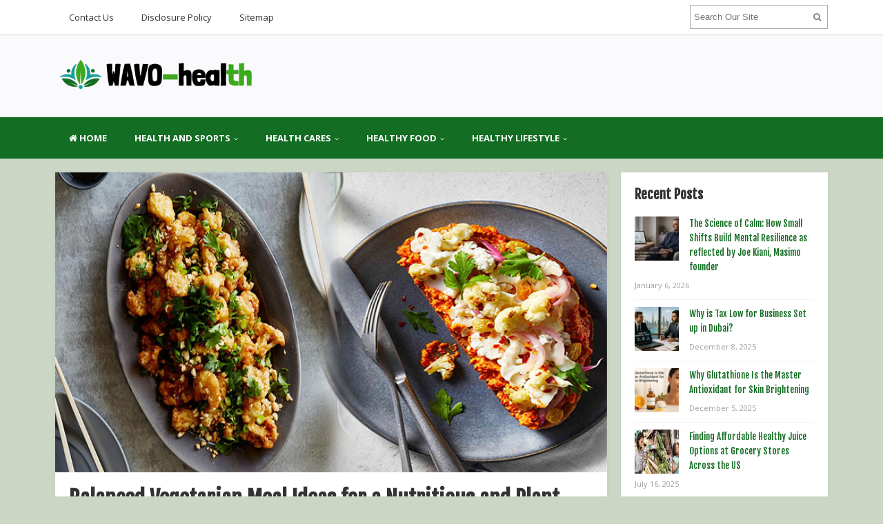

--- FILE ---
content_type: text/html; charset=UTF-8
request_url: https://www.wallvolution.com/balanced-vegetarian-meal-ideas-for-a-nutritious-and-plant-based-diet.html
body_size: 18333
content:
<!DOCTYPE html>
<html dir="ltr" lang="en-US" prefix="og: https://ogp.me/ns#">
<head>
<meta charset="UTF-8">
<meta name="viewport" content="width=device-width, initial-scale=1">
<link rel="profile" href="http://gmpg.org/xfn/11">
<link rel="pingback" href="https://www.wallvolution.com/xmlrpc.php">

<title>Balanced Vegetarian Meal Ideas for a Nutritious and Plant-Based Diet | WAVO - Health</title>

		<!-- All in One SEO 4.9.2 - aioseo.com -->
	<meta name="robots" content="max-image-preview:large" />
	<meta name="author" content="Irene Williams"/>
	<meta name="keywords" content="healthy vegetarian dinner recipes,healthy vegetarian dinner recipes for weight loss,healthy vegetarian recipes for weight loss,healthy diet food" />
	<link rel="canonical" href="https://www.wallvolution.com/balanced-vegetarian-meal-ideas-for-a-nutritious-and-plant-based-diet.html" />
	<meta name="generator" content="All in One SEO (AIOSEO) 4.9.2" />
		<meta property="og:locale" content="en_US" />
		<meta property="og:site_name" content="WAVO - Health | Our Health Cares" />
		<meta property="og:type" content="article" />
		<meta property="og:title" content="Balanced Vegetarian Meal Ideas for a Nutritious and Plant-Based Diet | WAVO - Health" />
		<meta property="og:url" content="https://www.wallvolution.com/balanced-vegetarian-meal-ideas-for-a-nutritious-and-plant-based-diet.html" />
		<meta property="article:published_time" content="2023-02-11T11:22:00+00:00" />
		<meta property="article:modified_time" content="2023-11-21T11:31:14+00:00" />
		<meta name="twitter:card" content="summary" />
		<meta name="twitter:title" content="Balanced Vegetarian Meal Ideas for a Nutritious and Plant-Based Diet | WAVO - Health" />
		<script type="application/ld+json" class="aioseo-schema">
			{"@context":"https:\/\/schema.org","@graph":[{"@type":"Article","@id":"https:\/\/www.wallvolution.com\/balanced-vegetarian-meal-ideas-for-a-nutritious-and-plant-based-diet.html#article","name":"Balanced Vegetarian Meal Ideas for a Nutritious and Plant-Based Diet | WAVO - Health","headline":"Balanced Vegetarian Meal Ideas for a Nutritious and Plant-Based Diet","author":{"@id":"https:\/\/www.wallvolution.com\/author\/n0v3lb4wedn#author"},"publisher":{"@id":"https:\/\/www.wallvolution.com\/#organization"},"image":{"@type":"ImageObject","url":"https:\/\/www.wallvolution.com\/wp-content\/uploads\/2023\/11\/Balanced-Vegetarian-Meal-Ideas-for-a-Nutritious-and-Plant-Based-Diet-21-11-2023.jpg","width":735,"height":400,"caption":"Balanced Vegetarian Meal Ideas for a Nutritious and Plant-Based Diet"},"datePublished":"2023-02-11T11:22:00+00:00","dateModified":"2023-11-21T11:31:14+00:00","inLanguage":"en-US","mainEntityOfPage":{"@id":"https:\/\/www.wallvolution.com\/balanced-vegetarian-meal-ideas-for-a-nutritious-and-plant-based-diet.html#webpage"},"isPartOf":{"@id":"https:\/\/www.wallvolution.com\/balanced-vegetarian-meal-ideas-for-a-nutritious-and-plant-based-diet.html#webpage"},"articleSection":"Healthy Diet Food, healthy vegetarian dinner recipes, healthy vegetarian dinner recipes for weight loss, healthy vegetarian recipes for weight loss"},{"@type":"BreadcrumbList","@id":"https:\/\/www.wallvolution.com\/balanced-vegetarian-meal-ideas-for-a-nutritious-and-plant-based-diet.html#breadcrumblist","itemListElement":[{"@type":"ListItem","@id":"https:\/\/www.wallvolution.com#listItem","position":1,"name":"Home","item":"https:\/\/www.wallvolution.com","nextItem":{"@type":"ListItem","@id":"https:\/\/www.wallvolution.com\/category\/healthy-food#listItem","name":"HEALTHY FOOD"}},{"@type":"ListItem","@id":"https:\/\/www.wallvolution.com\/category\/healthy-food#listItem","position":2,"name":"HEALTHY FOOD","item":"https:\/\/www.wallvolution.com\/category\/healthy-food","nextItem":{"@type":"ListItem","@id":"https:\/\/www.wallvolution.com\/category\/healthy-food\/healthy-diet-food#listItem","name":"Healthy Diet Food"},"previousItem":{"@type":"ListItem","@id":"https:\/\/www.wallvolution.com#listItem","name":"Home"}},{"@type":"ListItem","@id":"https:\/\/www.wallvolution.com\/category\/healthy-food\/healthy-diet-food#listItem","position":3,"name":"Healthy Diet Food","item":"https:\/\/www.wallvolution.com\/category\/healthy-food\/healthy-diet-food","nextItem":{"@type":"ListItem","@id":"https:\/\/www.wallvolution.com\/balanced-vegetarian-meal-ideas-for-a-nutritious-and-plant-based-diet.html#listItem","name":"Balanced Vegetarian Meal Ideas for a Nutritious and Plant-Based Diet"},"previousItem":{"@type":"ListItem","@id":"https:\/\/www.wallvolution.com\/category\/healthy-food#listItem","name":"HEALTHY FOOD"}},{"@type":"ListItem","@id":"https:\/\/www.wallvolution.com\/balanced-vegetarian-meal-ideas-for-a-nutritious-and-plant-based-diet.html#listItem","position":4,"name":"Balanced Vegetarian Meal Ideas for a Nutritious and Plant-Based Diet","previousItem":{"@type":"ListItem","@id":"https:\/\/www.wallvolution.com\/category\/healthy-food\/healthy-diet-food#listItem","name":"Healthy Diet Food"}}]},{"@type":"Organization","@id":"https:\/\/www.wallvolution.com\/#organization","name":"WAVO - Health","description":"Our Health Cares","url":"https:\/\/www.wallvolution.com\/"},{"@type":"Person","@id":"https:\/\/www.wallvolution.com\/author\/n0v3lb4wedn#author","url":"https:\/\/www.wallvolution.com\/author\/n0v3lb4wedn","name":"Irene Williams","image":{"@type":"ImageObject","@id":"https:\/\/www.wallvolution.com\/balanced-vegetarian-meal-ideas-for-a-nutritious-and-plant-based-diet.html#authorImage","url":"https:\/\/secure.gravatar.com\/avatar\/a12f1ff26bc9ce9e736488b2e71f9b1f208579395adb768b44b4fb3136eaea1b?s=96&d=mm&r=g","width":96,"height":96,"caption":"Irene Williams"}},{"@type":"WebPage","@id":"https:\/\/www.wallvolution.com\/balanced-vegetarian-meal-ideas-for-a-nutritious-and-plant-based-diet.html#webpage","url":"https:\/\/www.wallvolution.com\/balanced-vegetarian-meal-ideas-for-a-nutritious-and-plant-based-diet.html","name":"Balanced Vegetarian Meal Ideas for a Nutritious and Plant-Based Diet | WAVO - Health","inLanguage":"en-US","isPartOf":{"@id":"https:\/\/www.wallvolution.com\/#website"},"breadcrumb":{"@id":"https:\/\/www.wallvolution.com\/balanced-vegetarian-meal-ideas-for-a-nutritious-and-plant-based-diet.html#breadcrumblist"},"author":{"@id":"https:\/\/www.wallvolution.com\/author\/n0v3lb4wedn#author"},"creator":{"@id":"https:\/\/www.wallvolution.com\/author\/n0v3lb4wedn#author"},"image":{"@type":"ImageObject","url":"https:\/\/www.wallvolution.com\/wp-content\/uploads\/2023\/11\/Balanced-Vegetarian-Meal-Ideas-for-a-Nutritious-and-Plant-Based-Diet-21-11-2023.jpg","@id":"https:\/\/www.wallvolution.com\/balanced-vegetarian-meal-ideas-for-a-nutritious-and-plant-based-diet.html\/#mainImage","width":735,"height":400,"caption":"Balanced Vegetarian Meal Ideas for a Nutritious and Plant-Based Diet"},"primaryImageOfPage":{"@id":"https:\/\/www.wallvolution.com\/balanced-vegetarian-meal-ideas-for-a-nutritious-and-plant-based-diet.html#mainImage"},"datePublished":"2023-02-11T11:22:00+00:00","dateModified":"2023-11-21T11:31:14+00:00"},{"@type":"WebSite","@id":"https:\/\/www.wallvolution.com\/#website","url":"https:\/\/www.wallvolution.com\/","name":"WAVO - Health","description":"Our Health Cares","inLanguage":"en-US","publisher":{"@id":"https:\/\/www.wallvolution.com\/#organization"}}]}
		</script>
		<!-- All in One SEO -->

<link rel='dns-prefetch' href='//fonts.googleapis.com' />
<link rel="alternate" type="application/rss+xml" title="WAVO - Health &raquo; Feed" href="https://www.wallvolution.com/feed" />
<link rel="alternate" title="oEmbed (JSON)" type="application/json+oembed" href="https://www.wallvolution.com/wp-json/oembed/1.0/embed?url=https%3A%2F%2Fwww.wallvolution.com%2Fbalanced-vegetarian-meal-ideas-for-a-nutritious-and-plant-based-diet.html" />
<link rel="alternate" title="oEmbed (XML)" type="text/xml+oembed" href="https://www.wallvolution.com/wp-json/oembed/1.0/embed?url=https%3A%2F%2Fwww.wallvolution.com%2Fbalanced-vegetarian-meal-ideas-for-a-nutritious-and-plant-based-diet.html&#038;format=xml" />
<style id='wp-img-auto-sizes-contain-inline-css' type='text/css'>
img:is([sizes=auto i],[sizes^="auto," i]){contain-intrinsic-size:3000px 1500px}
/*# sourceURL=wp-img-auto-sizes-contain-inline-css */
</style>

<style id='wp-emoji-styles-inline-css' type='text/css'>

	img.wp-smiley, img.emoji {
		display: inline !important;
		border: none !important;
		box-shadow: none !important;
		height: 1em !important;
		width: 1em !important;
		margin: 0 0.07em !important;
		vertical-align: -0.1em !important;
		background: none !important;
		padding: 0 !important;
	}
/*# sourceURL=wp-emoji-styles-inline-css */
</style>
<link rel='stylesheet' id='wp-block-library-css' href='https://www.wallvolution.com/wp-includes/css/dist/block-library/style.min.css?ver=6.9' type='text/css' media='all' />
<style id='wp-block-heading-inline-css' type='text/css'>
h1:where(.wp-block-heading).has-background,h2:where(.wp-block-heading).has-background,h3:where(.wp-block-heading).has-background,h4:where(.wp-block-heading).has-background,h5:where(.wp-block-heading).has-background,h6:where(.wp-block-heading).has-background{padding:1.25em 2.375em}h1.has-text-align-left[style*=writing-mode]:where([style*=vertical-lr]),h1.has-text-align-right[style*=writing-mode]:where([style*=vertical-rl]),h2.has-text-align-left[style*=writing-mode]:where([style*=vertical-lr]),h2.has-text-align-right[style*=writing-mode]:where([style*=vertical-rl]),h3.has-text-align-left[style*=writing-mode]:where([style*=vertical-lr]),h3.has-text-align-right[style*=writing-mode]:where([style*=vertical-rl]),h4.has-text-align-left[style*=writing-mode]:where([style*=vertical-lr]),h4.has-text-align-right[style*=writing-mode]:where([style*=vertical-rl]),h5.has-text-align-left[style*=writing-mode]:where([style*=vertical-lr]),h5.has-text-align-right[style*=writing-mode]:where([style*=vertical-rl]),h6.has-text-align-left[style*=writing-mode]:where([style*=vertical-lr]),h6.has-text-align-right[style*=writing-mode]:where([style*=vertical-rl]){rotate:180deg}
/*# sourceURL=https://www.wallvolution.com/wp-includes/blocks/heading/style.min.css */
</style>
<style id='wp-block-list-inline-css' type='text/css'>
ol,ul{box-sizing:border-box}:root :where(.wp-block-list.has-background){padding:1.25em 2.375em}
/*# sourceURL=https://www.wallvolution.com/wp-includes/blocks/list/style.min.css */
</style>
<style id='wp-block-paragraph-inline-css' type='text/css'>
.is-small-text{font-size:.875em}.is-regular-text{font-size:1em}.is-large-text{font-size:2.25em}.is-larger-text{font-size:3em}.has-drop-cap:not(:focus):first-letter{float:left;font-size:8.4em;font-style:normal;font-weight:100;line-height:.68;margin:.05em .1em 0 0;text-transform:uppercase}body.rtl .has-drop-cap:not(:focus):first-letter{float:none;margin-left:.1em}p.has-drop-cap.has-background{overflow:hidden}:root :where(p.has-background){padding:1.25em 2.375em}:where(p.has-text-color:not(.has-link-color)) a{color:inherit}p.has-text-align-left[style*="writing-mode:vertical-lr"],p.has-text-align-right[style*="writing-mode:vertical-rl"]{rotate:180deg}
/*# sourceURL=https://www.wallvolution.com/wp-includes/blocks/paragraph/style.min.css */
</style>
<style id='global-styles-inline-css' type='text/css'>
:root{--wp--preset--aspect-ratio--square: 1;--wp--preset--aspect-ratio--4-3: 4/3;--wp--preset--aspect-ratio--3-4: 3/4;--wp--preset--aspect-ratio--3-2: 3/2;--wp--preset--aspect-ratio--2-3: 2/3;--wp--preset--aspect-ratio--16-9: 16/9;--wp--preset--aspect-ratio--9-16: 9/16;--wp--preset--color--black: #000000;--wp--preset--color--cyan-bluish-gray: #abb8c3;--wp--preset--color--white: #ffffff;--wp--preset--color--pale-pink: #f78da7;--wp--preset--color--vivid-red: #cf2e2e;--wp--preset--color--luminous-vivid-orange: #ff6900;--wp--preset--color--luminous-vivid-amber: #fcb900;--wp--preset--color--light-green-cyan: #7bdcb5;--wp--preset--color--vivid-green-cyan: #00d084;--wp--preset--color--pale-cyan-blue: #8ed1fc;--wp--preset--color--vivid-cyan-blue: #0693e3;--wp--preset--color--vivid-purple: #9b51e0;--wp--preset--gradient--vivid-cyan-blue-to-vivid-purple: linear-gradient(135deg,rgb(6,147,227) 0%,rgb(155,81,224) 100%);--wp--preset--gradient--light-green-cyan-to-vivid-green-cyan: linear-gradient(135deg,rgb(122,220,180) 0%,rgb(0,208,130) 100%);--wp--preset--gradient--luminous-vivid-amber-to-luminous-vivid-orange: linear-gradient(135deg,rgb(252,185,0) 0%,rgb(255,105,0) 100%);--wp--preset--gradient--luminous-vivid-orange-to-vivid-red: linear-gradient(135deg,rgb(255,105,0) 0%,rgb(207,46,46) 100%);--wp--preset--gradient--very-light-gray-to-cyan-bluish-gray: linear-gradient(135deg,rgb(238,238,238) 0%,rgb(169,184,195) 100%);--wp--preset--gradient--cool-to-warm-spectrum: linear-gradient(135deg,rgb(74,234,220) 0%,rgb(151,120,209) 20%,rgb(207,42,186) 40%,rgb(238,44,130) 60%,rgb(251,105,98) 80%,rgb(254,248,76) 100%);--wp--preset--gradient--blush-light-purple: linear-gradient(135deg,rgb(255,206,236) 0%,rgb(152,150,240) 100%);--wp--preset--gradient--blush-bordeaux: linear-gradient(135deg,rgb(254,205,165) 0%,rgb(254,45,45) 50%,rgb(107,0,62) 100%);--wp--preset--gradient--luminous-dusk: linear-gradient(135deg,rgb(255,203,112) 0%,rgb(199,81,192) 50%,rgb(65,88,208) 100%);--wp--preset--gradient--pale-ocean: linear-gradient(135deg,rgb(255,245,203) 0%,rgb(182,227,212) 50%,rgb(51,167,181) 100%);--wp--preset--gradient--electric-grass: linear-gradient(135deg,rgb(202,248,128) 0%,rgb(113,206,126) 100%);--wp--preset--gradient--midnight: linear-gradient(135deg,rgb(2,3,129) 0%,rgb(40,116,252) 100%);--wp--preset--font-size--small: 13px;--wp--preset--font-size--medium: 20px;--wp--preset--font-size--large: 36px;--wp--preset--font-size--x-large: 42px;--wp--preset--spacing--20: 0.44rem;--wp--preset--spacing--30: 0.67rem;--wp--preset--spacing--40: 1rem;--wp--preset--spacing--50: 1.5rem;--wp--preset--spacing--60: 2.25rem;--wp--preset--spacing--70: 3.38rem;--wp--preset--spacing--80: 5.06rem;--wp--preset--shadow--natural: 6px 6px 9px rgba(0, 0, 0, 0.2);--wp--preset--shadow--deep: 12px 12px 50px rgba(0, 0, 0, 0.4);--wp--preset--shadow--sharp: 6px 6px 0px rgba(0, 0, 0, 0.2);--wp--preset--shadow--outlined: 6px 6px 0px -3px rgb(255, 255, 255), 6px 6px rgb(0, 0, 0);--wp--preset--shadow--crisp: 6px 6px 0px rgb(0, 0, 0);}:where(.is-layout-flex){gap: 0.5em;}:where(.is-layout-grid){gap: 0.5em;}body .is-layout-flex{display: flex;}.is-layout-flex{flex-wrap: wrap;align-items: center;}.is-layout-flex > :is(*, div){margin: 0;}body .is-layout-grid{display: grid;}.is-layout-grid > :is(*, div){margin: 0;}:where(.wp-block-columns.is-layout-flex){gap: 2em;}:where(.wp-block-columns.is-layout-grid){gap: 2em;}:where(.wp-block-post-template.is-layout-flex){gap: 1.25em;}:where(.wp-block-post-template.is-layout-grid){gap: 1.25em;}.has-black-color{color: var(--wp--preset--color--black) !important;}.has-cyan-bluish-gray-color{color: var(--wp--preset--color--cyan-bluish-gray) !important;}.has-white-color{color: var(--wp--preset--color--white) !important;}.has-pale-pink-color{color: var(--wp--preset--color--pale-pink) !important;}.has-vivid-red-color{color: var(--wp--preset--color--vivid-red) !important;}.has-luminous-vivid-orange-color{color: var(--wp--preset--color--luminous-vivid-orange) !important;}.has-luminous-vivid-amber-color{color: var(--wp--preset--color--luminous-vivid-amber) !important;}.has-light-green-cyan-color{color: var(--wp--preset--color--light-green-cyan) !important;}.has-vivid-green-cyan-color{color: var(--wp--preset--color--vivid-green-cyan) !important;}.has-pale-cyan-blue-color{color: var(--wp--preset--color--pale-cyan-blue) !important;}.has-vivid-cyan-blue-color{color: var(--wp--preset--color--vivid-cyan-blue) !important;}.has-vivid-purple-color{color: var(--wp--preset--color--vivid-purple) !important;}.has-black-background-color{background-color: var(--wp--preset--color--black) !important;}.has-cyan-bluish-gray-background-color{background-color: var(--wp--preset--color--cyan-bluish-gray) !important;}.has-white-background-color{background-color: var(--wp--preset--color--white) !important;}.has-pale-pink-background-color{background-color: var(--wp--preset--color--pale-pink) !important;}.has-vivid-red-background-color{background-color: var(--wp--preset--color--vivid-red) !important;}.has-luminous-vivid-orange-background-color{background-color: var(--wp--preset--color--luminous-vivid-orange) !important;}.has-luminous-vivid-amber-background-color{background-color: var(--wp--preset--color--luminous-vivid-amber) !important;}.has-light-green-cyan-background-color{background-color: var(--wp--preset--color--light-green-cyan) !important;}.has-vivid-green-cyan-background-color{background-color: var(--wp--preset--color--vivid-green-cyan) !important;}.has-pale-cyan-blue-background-color{background-color: var(--wp--preset--color--pale-cyan-blue) !important;}.has-vivid-cyan-blue-background-color{background-color: var(--wp--preset--color--vivid-cyan-blue) !important;}.has-vivid-purple-background-color{background-color: var(--wp--preset--color--vivid-purple) !important;}.has-black-border-color{border-color: var(--wp--preset--color--black) !important;}.has-cyan-bluish-gray-border-color{border-color: var(--wp--preset--color--cyan-bluish-gray) !important;}.has-white-border-color{border-color: var(--wp--preset--color--white) !important;}.has-pale-pink-border-color{border-color: var(--wp--preset--color--pale-pink) !important;}.has-vivid-red-border-color{border-color: var(--wp--preset--color--vivid-red) !important;}.has-luminous-vivid-orange-border-color{border-color: var(--wp--preset--color--luminous-vivid-orange) !important;}.has-luminous-vivid-amber-border-color{border-color: var(--wp--preset--color--luminous-vivid-amber) !important;}.has-light-green-cyan-border-color{border-color: var(--wp--preset--color--light-green-cyan) !important;}.has-vivid-green-cyan-border-color{border-color: var(--wp--preset--color--vivid-green-cyan) !important;}.has-pale-cyan-blue-border-color{border-color: var(--wp--preset--color--pale-cyan-blue) !important;}.has-vivid-cyan-blue-border-color{border-color: var(--wp--preset--color--vivid-cyan-blue) !important;}.has-vivid-purple-border-color{border-color: var(--wp--preset--color--vivid-purple) !important;}.has-vivid-cyan-blue-to-vivid-purple-gradient-background{background: var(--wp--preset--gradient--vivid-cyan-blue-to-vivid-purple) !important;}.has-light-green-cyan-to-vivid-green-cyan-gradient-background{background: var(--wp--preset--gradient--light-green-cyan-to-vivid-green-cyan) !important;}.has-luminous-vivid-amber-to-luminous-vivid-orange-gradient-background{background: var(--wp--preset--gradient--luminous-vivid-amber-to-luminous-vivid-orange) !important;}.has-luminous-vivid-orange-to-vivid-red-gradient-background{background: var(--wp--preset--gradient--luminous-vivid-orange-to-vivid-red) !important;}.has-very-light-gray-to-cyan-bluish-gray-gradient-background{background: var(--wp--preset--gradient--very-light-gray-to-cyan-bluish-gray) !important;}.has-cool-to-warm-spectrum-gradient-background{background: var(--wp--preset--gradient--cool-to-warm-spectrum) !important;}.has-blush-light-purple-gradient-background{background: var(--wp--preset--gradient--blush-light-purple) !important;}.has-blush-bordeaux-gradient-background{background: var(--wp--preset--gradient--blush-bordeaux) !important;}.has-luminous-dusk-gradient-background{background: var(--wp--preset--gradient--luminous-dusk) !important;}.has-pale-ocean-gradient-background{background: var(--wp--preset--gradient--pale-ocean) !important;}.has-electric-grass-gradient-background{background: var(--wp--preset--gradient--electric-grass) !important;}.has-midnight-gradient-background{background: var(--wp--preset--gradient--midnight) !important;}.has-small-font-size{font-size: var(--wp--preset--font-size--small) !important;}.has-medium-font-size{font-size: var(--wp--preset--font-size--medium) !important;}.has-large-font-size{font-size: var(--wp--preset--font-size--large) !important;}.has-x-large-font-size{font-size: var(--wp--preset--font-size--x-large) !important;}
/*# sourceURL=global-styles-inline-css */
</style>

<style id='classic-theme-styles-inline-css' type='text/css'>
/*! This file is auto-generated */
.wp-block-button__link{color:#fff;background-color:#32373c;border-radius:9999px;box-shadow:none;text-decoration:none;padding:calc(.667em + 2px) calc(1.333em + 2px);font-size:1.125em}.wp-block-file__button{background:#32373c;color:#fff;text-decoration:none}
/*# sourceURL=/wp-includes/css/classic-themes.min.css */
</style>
<link rel='stylesheet' id='contact-form-7-css' href='https://www.wallvolution.com/wp-content/plugins/contact-form-7/includes/css/styles.css?ver=6.1.4' type='text/css' media='all' />
<link rel='stylesheet' id='ez-toc-css' href='https://www.wallvolution.com/wp-content/plugins/easy-table-of-contents/assets/css/screen.min.css?ver=2.0.80' type='text/css' media='all' />
<style id='ez-toc-inline-css' type='text/css'>
div#ez-toc-container .ez-toc-title {font-size: 120%;}div#ez-toc-container .ez-toc-title {font-weight: 500;}div#ez-toc-container ul li , div#ez-toc-container ul li a {font-size: 95%;}div#ez-toc-container ul li , div#ez-toc-container ul li a {font-weight: 500;}div#ez-toc-container nav ul ul li {font-size: 90%;}.ez-toc-box-title {font-weight: bold; margin-bottom: 10px; text-align: center; text-transform: uppercase; letter-spacing: 1px; color: #666; padding-bottom: 5px;position:absolute;top:-4%;left:5%;background-color: inherit;transition: top 0.3s ease;}.ez-toc-box-title.toc-closed {top:-25%;}
/*# sourceURL=ez-toc-inline-css */
</style>
<link rel='stylesheet' id='sitebox-plugins-style-css' href='https://www.wallvolution.com/wp-content/themes/sitebox/assets/css/plugins.min.css?ver=6.9' type='text/css' media='all' />
<link rel='stylesheet' id='sitebox-style-css' href='https://www.wallvolution.com/wp-content/themes/sitebox/style.min.css?ver=6.9' type='text/css' media='all' />
<link rel='stylesheet' id='sitebox-custom-fonts-css' href='//fonts.googleapis.com/css?family=Open+Sans%3Aregular%2Citalic%2C700%2C300%7CFjalla+One%3Aregular%26subset%3Dlatin%2C' type='text/css' media='all' />
<link rel='stylesheet' id='utw-ui-css' href='https://www.wallvolution.com/wp-content/plugins/ultimate-tabbed-widgets/theme/jquery-ui.css?ver=1.0' type='text/css' media='all' />
<script type="text/javascript" src="https://www.wallvolution.com/wp-includes/js/jquery/jquery.min.js?ver=3.7.1" id="jquery-core-js"></script>
<script type="text/javascript" src="https://www.wallvolution.com/wp-includes/js/jquery/jquery-migrate.min.js?ver=3.4.1" id="jquery-migrate-js"></script>
<link rel="https://api.w.org/" href="https://www.wallvolution.com/wp-json/" /><link rel="alternate" title="JSON" type="application/json" href="https://www.wallvolution.com/wp-json/wp/v2/posts/1201" /><link rel="EditURI" type="application/rsd+xml" title="RSD" href="https://www.wallvolution.com/xmlrpc.php?rsd" />
<meta name="generator" content="WordPress 6.9" />
<link rel='shortlink' href='https://www.wallvolution.com/?p=1201' />
<style type="text/css" id="custom-background-css">
body.custom-background { background-color: #cbd6c5; }
</style>
	
<!-- Begin Custom CSS -->
<style type="text/css" id="custom-css">
h1,h2,h3,h4,h5,h6{font-family:"Fjalla One","Helvetica Neue",sans-serif;}
</style>
<!-- End Custom CSS -->
<link rel="icon" href="https://www.wallvolution.com/wp-content/uploads/2018/02/cropped-Gbr-Logo-wallvolution-Cropped-1_2-32x32.png" sizes="32x32" />
<link rel="icon" href="https://www.wallvolution.com/wp-content/uploads/2018/02/cropped-Gbr-Logo-wallvolution-Cropped-1_2-192x192.png" sizes="192x192" />
<link rel="apple-touch-icon" href="https://www.wallvolution.com/wp-content/uploads/2018/02/cropped-Gbr-Logo-wallvolution-Cropped-1_2-180x180.png" />
<meta name="msapplication-TileImage" content="https://www.wallvolution.com/wp-content/uploads/2018/02/cropped-Gbr-Logo-wallvolution-Cropped-1_2-270x270.png" />
		<style type="text/css" id="wp-custom-css">
			
p{
text-align: justify;
font-family: 'Open Sans';
font-size: 18px;
color: #000000;
line-height: 1.7em;
}
.sidebar .widget-title {
  font-weight: bold;
	font-size: 1.2rem;
	font-family: 'Fjalla One';
}

.entry-content ul li{
text-align: justify;
font-size: 1rem;
	color: #000000;
}
.entry-summary ul li {
	text-align: justify;
font-size: 1rem;
	color: #000000;
}

.sidebar .widget a:link{
	color: #136d22;
	font-family: 'Fjalla One';
}
.blocks .entry-summary {
	font-size: 16px;
	text-align: justify;
}
#secondary-bar {
background-color: #136d22;
	font-family: 'Open Sans';
}
.breaking-bar {
	background-color: #136d22;
}
.breaking-bar .newsticker li a {
	color: #ffffff;
}
.breaking-bar .newsticker .entry-date {
	color: #ffffff;
}
a {
	color: #136d22;
}
.blog-layout1 .entry-summary {
    margin-bottom: 15px;
    padding: 0 50px;
}

.entry-title a:link { 
  text-align: left;
	
}			</style>
		</head>

<body class="wordpress ltr parent-theme y2026 m01 d15 h01 thursday logged-out custom-background singular singular-post singular-post-1201 post-format- multi-author single layout-2c-l" dir="ltr" itemscope="itemscope" itemtype="http://schema.org/Blog">

<div id="page" class="hfeed site clearfix">

	<!-- Masthead / Start -->
<header id="masthead" class="site-header header2 clearfix" itemscope="itemscope" itemtype="http://schema.org/WPHeader">

	<!-- Primary Bar / Start -->
	<div id="primary-bar" class="clearfix">

		<div class="container inner">

			
<nav id="primary-nav" class="top-navigation" itemscope="itemscope" itemtype="http://schema.org/SiteNavigationElement">

	<ul id="primary-menu" class="sf-menu"><li  id="menu-item-39" class="menu-item menu-item-type-post_type menu-item-object-page menu-item-39"><a href="https://www.wallvolution.com/contact-us">Contact Us</a></li>
<li  id="menu-item-40" class="menu-item menu-item-type-post_type menu-item-object-page menu-item-40"><a href="https://www.wallvolution.com/disclosure-policy">Disclosure Policy</a></li>
<li  id="menu-item-41" class="menu-item menu-item-type-post_type menu-item-object-page menu-item-41"><a href="https://www.wallvolution.com/sitemap">Sitemap</a></li>
</ul>
</nav><!-- #site-navigation -->
			<div class="header-search">
	<form method="get" id="searchform" action="https://www.wallvolution.com/">
		<button type="submit" id="search-submit" class="fa fa-search"></button>
		<input type="search" name="s" id="s" placeholder="Search Our Site" autocomplete="off" value="">
	</form>
</div><!-- .header-search -->

		</div><!-- .container -->

	</div>
	<!-- Primary Bar / End -->

	<div id="logo-banner" class="container clearfix">

		<div id="logo" itemscope itemtype="http://schema.org/Brand">
<span class="helper"></span><a href="https://www.wallvolution.com" itemprop="url" rel="home">
<img itemprop="logo" src="https://www.wallvolution.com/wp-content/uploads/2020/12/Gbr-Logo-wallvolution.png" alt="WAVO - Health" />
</a>
</div>

		
	</div><!-- #logo-banner -->

	<div id="secondary-bar" class="clearfix">

		<div class="container">

			
<nav id="secondary-nav" class="main-navigation" itemscope="itemscope" itemtype="http://schema.org/SiteNavigationElement">

	<ul id="secondary-menu" class="sf-menu"><li  id="menu-item-923" class="menu-item menu-item-type-custom menu-item-object-custom menu-item-home menu-item-923 home_item"><a href="https://www.wallvolution.com/"><i class="fa fa-home"></i> HOME</a></li>
<li  id="menu-item-15" class="menu-item menu-item-type-taxonomy menu-item-object-category menu-item-has-children menu-item-15"><a href="https://www.wallvolution.com/category/health-and-sports">HEALTH AND SPORTS</a>
<ul class="sub-menu">
	<li  id="menu-item-16" class="menu-item menu-item-type-taxonomy menu-item-object-category menu-item-16"><a href="https://www.wallvolution.com/category/health-and-sports/healt-and-sports-gym">Healt and Sports Gym</a></li>
	<li  id="menu-item-17" class="menu-item menu-item-type-taxonomy menu-item-object-category menu-item-17"><a href="https://www.wallvolution.com/category/health-and-sports/health-and-sports-article">Health and Sports Article</a></li>
	<li  id="menu-item-18" class="menu-item menu-item-type-taxonomy menu-item-object-category menu-item-18"><a href="https://www.wallvolution.com/category/health-and-sports/health-and-sports-nutrition">Health and Sports Nutrition</a></li>
	<li  id="menu-item-19" class="menu-item menu-item-type-taxonomy menu-item-object-category menu-item-19"><a href="https://www.wallvolution.com/category/health-and-sports/health-and-sports-rehab">Health and Sports Rehab</a></li>

</ul>
</li>
<li  id="menu-item-20" class="menu-item menu-item-type-taxonomy menu-item-object-category menu-item-has-children menu-item-20"><a href="https://www.wallvolution.com/category/health-cares">HEALTH CARES</a>
<ul class="sub-menu">
	<li  id="menu-item-21" class="menu-item menu-item-type-taxonomy menu-item-object-category menu-item-21"><a href="https://www.wallvolution.com/category/health-cares/health-care-center">Health Care Center</a></li>
	<li  id="menu-item-22" class="menu-item menu-item-type-taxonomy menu-item-object-category menu-item-22"><a href="https://www.wallvolution.com/category/health-cares/health-care-news">Health Care News</a></li>
	<li  id="menu-item-23" class="menu-item menu-item-type-taxonomy menu-item-object-category menu-item-23"><a href="https://www.wallvolution.com/category/health-cares/healthy-care-suplements">Healthy Care Suplements</a></li>
	<li  id="menu-item-24" class="menu-item menu-item-type-taxonomy menu-item-object-category menu-item-24"><a href="https://www.wallvolution.com/category/health-cares/kids-care">Kids Care</a></li>
	<li  id="menu-item-25" class="menu-item menu-item-type-taxonomy menu-item-object-category menu-item-25"><a href="https://www.wallvolution.com/category/health-cares/weight-management">Weight Management</a></li>

</ul>
</li>
<li  id="menu-item-26" class="menu-item menu-item-type-taxonomy menu-item-object-category current-post-ancestor menu-item-has-children menu-item-26"><a href="https://www.wallvolution.com/category/healthy-food">HEALTHY FOOD</a>
<ul class="sub-menu">
	<li  id="menu-item-27" class="menu-item menu-item-type-taxonomy menu-item-object-category current-post-ancestor current-menu-parent current-post-parent menu-item-27"><a href="https://www.wallvolution.com/category/healthy-food/healthy-diet-food">Healthy Diet Food</a></li>
	<li  id="menu-item-28" class="menu-item menu-item-type-taxonomy menu-item-object-category menu-item-28"><a href="https://www.wallvolution.com/category/healthy-food/healthy-food-for-kids">Healthy Food for Kids</a></li>
	<li  id="menu-item-29" class="menu-item menu-item-type-taxonomy menu-item-object-category menu-item-29"><a href="https://www.wallvolution.com/category/healthy-food/healthy-juice">Healthy Juice</a></li>
	<li  id="menu-item-30" class="menu-item menu-item-type-taxonomy menu-item-object-category menu-item-30"><a href="https://www.wallvolution.com/category/healthy-food/healthy-recipes">Healthy Recipes</a></li>

</ul>
</li>
<li  id="menu-item-31" class="menu-item menu-item-type-taxonomy menu-item-object-category menu-item-has-children menu-item-31"><a href="https://www.wallvolution.com/category/healthy-lifestyle">HEALTHY LIFESTYLE</a>
<ul class="sub-menu">
	<li  id="menu-item-32" class="menu-item menu-item-type-taxonomy menu-item-object-category menu-item-32"><a href="https://www.wallvolution.com/category/healthy-lifestyle/famous-health">Famous Health</a></li>
	<li  id="menu-item-33" class="menu-item menu-item-type-taxonomy menu-item-object-category menu-item-33"><a href="https://www.wallvolution.com/category/healthy-lifestyle/funny-health">Funny Health</a></li>
	<li  id="menu-item-34" class="menu-item menu-item-type-taxonomy menu-item-object-category menu-item-34"><a href="https://www.wallvolution.com/category/healthy-lifestyle/health-is-wealth">Health is Wealth</a></li>
	<li  id="menu-item-35" class="menu-item menu-item-type-taxonomy menu-item-object-category menu-item-35"><a href="https://www.wallvolution.com/category/healthy-lifestyle/healthy-lifestyle-habits">Healthy Lifestyle Habits</a></li>
	<li  id="menu-item-36" class="menu-item menu-item-type-taxonomy menu-item-object-category menu-item-36"><a href="https://www.wallvolution.com/category/healthy-lifestyle/healthy-lifestyle-tips">Healthy Lifestyle Tips</a></li>
	<li  id="menu-item-37" class="menu-item menu-item-type-taxonomy menu-item-object-category menu-item-37"><a href="https://www.wallvolution.com/category/healthy-lifestyle/healthy-woman">Healthy Woman</a></li>

</ul>
</li>
</ul>
</nav><!-- #site-navigation -->
		</div><!-- .container -->

	</div>

</header>
<!-- Masthead / End -->

		<main id="main" class="site-main container clearfix">

	<div id="primary" class="content-area">

		<div id="content">

			
				<article id="post-1201" class="entry author-n0v3lb4wedn post-1201 post type-post status-publish format-standard has-post-thumbnail hentry category-healthy-diet-food tag-healthy-vegetarian-dinner-recipes tag-healthy-vegetarian-dinner-recipes-for-weight-loss tag-healthy-vegetarian-recipes-for-weight-loss" itemscope="itemscope" itemtype="http://schema.org/BlogPosting" itemprop="blogPost">

	
					<div class="entry-image clearfix" itemprop="image" itemscope itemtype="https://schema.org/ImageObject">
				<img width="735" height="400" src="https://www.wallvolution.com/wp-content/uploads/2023/11/Balanced-Vegetarian-Meal-Ideas-for-a-Nutritious-and-Plant-Based-Diet-21-11-2023.jpg" class="entry-thumbnail wp-post-image" alt="Balanced Vegetarian Meal Ideas for a Nutritious and Plant-Based Diet" decoding="async" fetchpriority="high" />				<meta itemprop="url" content="https://www.wallvolution.com/wp-content/uploads/2023/11/Balanced-Vegetarian-Meal-Ideas-for-a-Nutritious-and-Plant-Based-Diet-21-11-2023.jpg">
				<meta itemprop="width" content="800">
				<meta itemprop="height" content="480">
			</div>
		
	
		<div itemprop="publisher" itemscope itemtype="https://schema.org/Organization">
		<div itemprop="logo" itemscope itemtype="https://schema.org/ImageObject">
						<meta itemprop="url" content="https://www.wallvolution.com/wp-content/uploads/2020/12/Gbr-Logo-wallvolution.png">
			<meta itemprop="width" content="300">
			<meta itemprop="height" content="80">
		</div>
		<meta itemprop="name" content="WAVO - Health">
	</div>
	
	<header class="entry-header wrap">

		<h1 class="entry-title" itemprop="headline">Balanced Vegetarian Meal Ideas for a Nutritious and Plant-Based Diet</h1>
		<meta itemscope itemprop="mainEntityOfPage" itemType="https://schema.org/WebPage" itemid="https://www.wallvolution.com/balanced-vegetarian-meal-ideas-for-a-nutritious-and-plant-based-diet.html" content="Balanced Vegetarian Meal Ideas for a Nutritious and Plant-Based Diet" />

		<div class="entry-meta clearfix">

					<span class="date">
			<span>Posted on</span>
			February 11, 2023			<meta class="entry-published updated" content="2023-02-11T11:22:00+00:00" itemprop="datePublished" title="Saturday, February 11, 2023, 11:22 am" />
			<meta itemprop="dateModified" content="2023-11-21T11:31:14+00:00"/>
		</span>
	
					<span class="author vcard" itemprop="author" itemscope="itemscope" itemtype="http://schema.org/Person">
			by <a class="url fn n" href="https://www.wallvolution.com/author/n0v3lb4wedn" itemprop="url"><span itemprop="name">Irene Williams</span></a>		</span>
	
			
			
		</div><!-- .entry-meta -->

	</header>

	<div class="entry-content wrap clearfix" itemprop="articleBody">

		<div id="ez-toc-container" class="ez-toc-v2_0_80 counter-hierarchy ez-toc-counter ez-toc-grey ez-toc-container-direction">
<div class="ez-toc-title-container">
<p class="ez-toc-title" style="cursor:inherit">Table of Contents</p>
<span class="ez-toc-title-toggle"><a href="#" class="ez-toc-pull-right ez-toc-btn ez-toc-btn-xs ez-toc-btn-default ez-toc-toggle" aria-label="Toggle Table of Content"><span class="ez-toc-js-icon-con"><span class=""><span class="eztoc-hide" style="display:none;">Toggle</span><span class="ez-toc-icon-toggle-span"><svg style="fill: #999;color:#999" xmlns="http://www.w3.org/2000/svg" class="list-377408" width="20px" height="20px" viewBox="0 0 24 24" fill="none"><path d="M6 6H4v2h2V6zm14 0H8v2h12V6zM4 11h2v2H4v-2zm16 0H8v2h12v-2zM4 16h2v2H4v-2zm16 0H8v2h12v-2z" fill="currentColor"></path></svg><svg style="fill: #999;color:#999" class="arrow-unsorted-368013" xmlns="http://www.w3.org/2000/svg" width="10px" height="10px" viewBox="0 0 24 24" version="1.2" baseProfile="tiny"><path d="M18.2 9.3l-6.2-6.3-6.2 6.3c-.2.2-.3.4-.3.7s.1.5.3.7c.2.2.4.3.7.3h11c.3 0 .5-.1.7-.3.2-.2.3-.5.3-.7s-.1-.5-.3-.7zM5.8 14.7l6.2 6.3 6.2-6.3c.2-.2.3-.5.3-.7s-.1-.5-.3-.7c-.2-.2-.4-.3-.7-.3h-11c-.3 0-.5.1-.7.3-.2.2-.3.5-.3.7s.1.5.3.7z"/></svg></span></span></span></a></span></div>
<nav><ul class='ez-toc-list ez-toc-list-level-1 ' ><li class='ez-toc-page-1 ez-toc-heading-level-3'><a class="ez-toc-link ez-toc-heading-1" href="#The_Benefits_of_a_Balanced_Vegetarian_Diet" >The Benefits of a Balanced Vegetarian Diet</a></li><li class='ez-toc-page-1 ez-toc-heading-level-3'><a class="ez-toc-link ez-toc-heading-2" href="#Components_of_a_Balanced_Vegetarian_Meal" >Components of a Balanced Vegetarian Meal</a></li><li class='ez-toc-page-1 ez-toc-heading-level-3'><a class="ez-toc-link ez-toc-heading-3" href="#Vegetarian_Meal_Ideas" >Vegetarian Meal Ideas</a></li><li class='ez-toc-page-1 ez-toc-heading-level-3'><a class="ez-toc-link ez-toc-heading-4" href="#1_Lentil_and_Vegetable_Stir-Fry" >1. Lentil and Vegetable Stir-Fry</a></li><li class='ez-toc-page-1 ez-toc-heading-level-3'><a class="ez-toc-link ez-toc-heading-5" href="#2_Chickpea_and_Spinach_Curry" >2. Chickpea and Spinach Curry</a></li><li class='ez-toc-page-1 ez-toc-heading-level-3'><a class="ez-toc-link ez-toc-heading-6" href="#3_Tofu_and_Vegetable_Skewers" >3. Tofu and Vegetable Skewers</a></li><li class='ez-toc-page-1 ez-toc-heading-level-3'><a class="ez-toc-link ez-toc-heading-7" href="#4_Spinach_and_Feta_Stuffed_Portobello_Mushrooms" >4. Spinach and Feta Stuffed Portobello Mushrooms</a></li><li class='ez-toc-page-1 ez-toc-heading-level-3'><a class="ez-toc-link ez-toc-heading-8" href="#5_Black_Bean_and_Sweet_Potato_Enchiladas" >5. Black Bean and Sweet Potato Enchiladas</a></li></ul></nav></div>

<p>Vegetarianism has become increasingly popular as more people look to adopt a plant-based diet for health and environmental reasons. However, it is important to ensure that a vegetarian meal plan is balanced, providing all the necessary nutrients for optimal health. Whether you are a vegetarian or looking to incorporate more plant-based meals into your diet, this article will provide balanced vegetarian meal ideas for a nutritious and satisfying diet.</p>



<h3 class="wp-block-heading"><span class="ez-toc-section" id="The_Benefits_of_a_Balanced_Vegetarian_Diet"></span><strong>The Benefits of a Balanced Vegetarian Diet</strong><span class="ez-toc-section-end"></span></h3>



<p>A balanced vegetarian diet can provide numerous health benefits, including:</p>



<ul class="wp-block-list">
<li>Reduced risk of chronic diseases such as heart disease, diabetes, and certain cancers</li>



<li>Lower likelihood of obesity and related health issues</li>



<li>Improved digestion and gut health due to high fiber intake</li>



<li>Increased intake of essential vitamins, minerals, and antioxidants</li>



<li>Reduced environmental impact due to lower carbon footprint</li>
</ul>



<h3 class="wp-block-heading"><span class="ez-toc-section" id="Components_of_a_Balanced_Vegetarian_Meal"></span><strong>Components of a Balanced Vegetarian Meal</strong><span class="ez-toc-section-end"></span></h3>



<p>A balanced vegetarian meal should include the following components:</p>



<ul class="wp-block-list">
<li>Plant-based protein: To ensure adequate protein consumption, opt for sources such as legumes, tempeh, tofu, seitan, quinoa, and nuts.</li>



<li>Complex carbohydrates: Select whole grains such as brown rice, quinoa, barley, or whole wheat pasta to provide satiety, fiber, and sustained energy.</li>



<li>Healthy fats: Incorporate sources of heart-healthy fats, such as avocados, nuts, seeds, and olive oil</li>



<li>Fresh fruits and vegetables: Add color and variety to your meal with a range of fresh produce, including leafy greens, cruciferous vegetables, berries, and citrus fruits.</li>
</ul>



<h3 class="wp-block-heading"><span class="ez-toc-section" id="Vegetarian_Meal_Ideas"></span><strong>Vegetarian Meal Ideas</strong><span class="ez-toc-section-end"></span></h3>



<p>Here are five balanced vegetarian meal ideas that provide all the necessary nutrients for a healthy and satisfying diet:</p>



<h3 class="wp-block-heading"><span class="ez-toc-section" id="1_Lentil_and_Vegetable_Stir-Fry"></span><strong>1. Lentil and Vegetable Stir-Fry</strong><span class="ez-toc-section-end"></span></h3>



<p>Ingredients:</p>



<ul class="wp-block-list">
<li>1 cup cooked lentils</li>



<li>1 cup mixed vegetables (such as bell peppers, onions, broccoli, carrots, and mushrooms)</li>



<li>1 tablespoon olive oil</li>



<li>2 garlic cloves, minced</li>



<li>1 tablespoon grated ginger</li>



<li>Salt and pepper to taste</li>



<li>1 cup cooked brown rice</li>
</ul>



<p>Instructions:</p>



<ol class="wp-block-list" start="1">
<li>Heat the olive oil in a large skillet over medium heat. Add the garlic and ginger and cook for 1-2 minutes.</li>



<li>Add the vegetables and sauté until tender, about 5 minutes.</li>



<li>Stir in the cooked lentils and cook for an additional 2-3 minutes until heated through.</li>



<li>Season with salt and pepper to taste.</li>



<li>Serve over cooked brown rice.</li>
</ol>



<h3 class="wp-block-heading"><span class="ez-toc-section" id="2_Chickpea_and_Spinach_Curry"></span><strong>2. Chickpea and Spinach Curry</strong><span class="ez-toc-section-end"></span></h3>



<p>Ingredients:</p>



<ul class="wp-block-list">
<li>1 can chickpeas, drained and rinsed</li>



<li>1 tablespoon olive oil</li>



<li>1 onion, chopped</li>



<li>2 garlic cloves, minced</li>



<li>1 tablespoon curry powder</li>



<li>1/2 teaspoon ground cumin</li>



<li>1/2 teaspoon ground cinnamon</li>



<li>1/4 teaspoon cayenne pepper</li>



<li>1 can diced tomatoes</li>



<li>2 cups fresh spinach</li>



<li>Salt and pepper to taste</li>



<li>Cooked basmati rice or quinoa for serving</li>
</ul>



<p>Instructions:</p>



<ol class="wp-block-list" start="1">
<li>Heat the olive oil in a large saucepan over medium heat. Add the onion and garlic and cook until softened, about 3-5 minutes.</li>



<li>Add the curry powder, cumin, cinnamon, and cayenne pepper, and cook for an additional 1-2 minutes until fragrant.</li>



<li>Add the chickpeas and diced tomatoes and bring to a simmer.</li>



<li>Add the fresh spinach and cook until wilted, stirring occasionally.</li>



<li>Season with salt and pepper to taste.</li>



<li>Serve over cooked basmati rice or quinoa.</li>
</ol>



<h3 class="wp-block-heading"><span class="ez-toc-section" id="3_Tofu_and_Vegetable_Skewers"></span><strong>3. Tofu and Vegetable Skewers</strong><span class="ez-toc-section-end"></span></h3>



<p>Ingredients:</p>



<ul class="wp-block-list">
<li>1 package extra-firm tofu, drained and cut into cubes</li>



<li>1 cup mixed vegetables (such as bell peppers, onions, mushrooms, and cherry tomatoes)</li>



<li>2 tablespoons olive oil</li>



<li>1 tablespoon balsamic vinegar</li>



<li>Salt and pepper to taste</li>



<li>Cooked quinoa for serving</li>
</ul>



<p>Instructions:</p>



<ol class="wp-block-list" start="1">
<li>Preheat grill or grill pan to medium-high heat.</li>



<li>Thread the tofu and vegetables onto skewers.</li>



<li>In a small bowl, whisk together the olive oil and balsamic vinegar.</li>



<li>Brush the skewers with the olive oil mixture.</li>



<li>Season with salt and pepper to taste.</li>



<li>Grill the skewers for 5-7 minutes on each side until golden brown.</li>



<li>Serve over cooked quinoa.</li>
</ol>



<h3 class="wp-block-heading"><span class="ez-toc-section" id="4_Spinach_and_Feta_Stuffed_Portobello_Mushrooms"></span><strong>4. Spinach and Feta Stuffed Portobello Mushrooms</strong><span class="ez-toc-section-end"></span></h3>



<p>Ingredients:</p>



<ul class="wp-block-list">
<li>4 large portobello mushrooms, stems removed</li>



<li>2 cups fresh spinach</li>



<li>1/2 cup crumbled feta cheese</li>



<li>1/4 cup breadcrumbs</li>



<li>1 tablespoon olive oil</li>



<li>Salt and pepper to taste</li>
</ul>



<p>Instructions:</p>



<ol class="wp-block-list" start="1">
<li>Preheat oven to 375°F.</li>



<li>In a large skillet, cook the spinach until wilted, stirring occasionally.</li>



<li>Remove from heat and stir in the feta and breadcrumbs.</li>



<li>Season the mushroom caps with olive oil, salt, and pepper.</li>



<li>Stuff each mushroom with the spinach and feta mixture.</li>



<li>Bake for 20-25 minutes until the mushrooms are tender and the filling is golden brown.</li>



<li>Serve hot.</li>
</ol>



<h3 class="wp-block-heading"><span class="ez-toc-section" id="5_Black_Bean_and_Sweet_Potato_Enchiladas"></span><strong>5. Black Bean and Sweet Potato Enchiladas</strong><span class="ez-toc-section-end"></span></h3>



<p>Ingredients:</p>



<ul class="wp-block-list">
<li>1 can black beans, drained and rinsed</li>



<li>2 cups diced sweet potato</li>



<li>2 garlic cloves, minced</li>



<li>1 tablespoon chili powder</li>



<li>1 teaspoon ground cumin</li>



<li>1/2 teaspoon paprika</li>



<li>1/4 teaspoon cayenne pepper</li>



<li>1/4 teaspoon salt</li>



<li>1 can diced tomatoes</li>



<li>6-8 corn tortillas</li>



<li>1/4 cup shredded cheddar cheese</li>



<li>Fresh cilantro for garnish</li>
</ul>



<p>Instructions:</p>



<ol class="wp-block-list" start="1">
<li>Preheat oven to 375°F.</li>



<li>In a large skillet, cook the sweet potatoes until tender, about 10 minutes.</li>



<li>Add the garlic, chili powder, cumin, paprika, cayenne pepper, and salt, and cook for an additional minute.</li>



<li>Stir in the black beans and diced tomatoes, and continue cooking for 2-3 minutes.</li>



<li>Arrange the corn tortillas on a baking sheet and spoon the black bean and sweet potato mixture onto each tortilla.</li>



<li>Top with shredded cheese.</li>



<li>Bake for 15-20 minutes until the tortillas are crispy and the cheese is melted.</li>



<li>Serve hot, garnished with cilantro.</li>
</ol>



<p>Adopting a balanced vegetarian diet provides numerous health benefits. By incorporating plant-based proteins, complex carbohydrates, healthy fats, and a variety of fruits and vegetables, you can create nourishing and satisfying meals that support optimal health. These five meal ideas are just a starting point, but the possibilities are endless when it comes to creating vegetarian meals that are fulfilling, nutritious, and delicious.</p>
		
	</div>

	<footer class="entry-footer wrap clearfix">

							<span class="entry-category" itemprop="articleSection">
					<a href="https://www.wallvolution.com/category/healthy-food/healthy-diet-food">Healthy Diet Food</a>
		</span><!-- .entry-category -->
	
					<span class="entry-tags" itemprop="keywords">
				<a href="https://www.wallvolution.com/tag/healthy-vegetarian-dinner-recipes" rel="tag">healthy vegetarian dinner recipes</a> <a href="https://www.wallvolution.com/tag/healthy-vegetarian-dinner-recipes-for-weight-loss" rel="tag">healthy vegetarian dinner recipes for weight loss</a> <a href="https://www.wallvolution.com/tag/healthy-vegetarian-recipes-for-weight-loss" rel="tag">healthy vegetarian recipes for weight loss</a>			</span>
			
				<span class="entry-share">
			Share:			<a href="https://www.facebook.com/sharer/sharer.php?u=https%3A%2F%2Fwww.wallvolution.com%2Fbalanced-vegetarian-meal-ideas-for-a-nutritious-and-plant-based-diet.html" target="_blank"><i class="fa fa-facebook"></i></a>
			<a href="https://twitter.com/intent/tweet?text=Balanced+Vegetarian+Meal+Ideas+for+a+Nutritious+and+Plant-Based+Diet&amp;url=https%3A%2F%2Fwww.wallvolution.com%2Fbalanced-vegetarian-meal-ideas-for-a-nutritious-and-plant-based-diet.html" target="_blank"><i class="fa fa-twitter"></i></a>
			<a href="https://plus.google.com/share?url=https%3A%2F%2Fwww.wallvolution.com%2Fbalanced-vegetarian-meal-ideas-for-a-nutritious-and-plant-based-diet.html" target="_blank"><i class="fa fa-google-plus"></i></a>
			<a href="https://www.linkedin.com/shareArticle?mini=true&amp;url=https%3A%2F%2Fwww.wallvolution.com%2Fbalanced-vegetarian-meal-ideas-for-a-nutritious-and-plant-based-diet.html&amp;title=Balanced+Vegetarian+Meal+Ideas+for+a+Nutritious+and+Plant-Based+Diet" target="_blank"><i class="fa fa-linkedin"></i></a>
			<a href="http://pinterest.com/pin/create/button/?url=https%3A%2F%2Fwww.wallvolution.com%2Fbalanced-vegetarian-meal-ideas-for-a-nutritious-and-plant-based-diet.html&amp;media=https%3A%2F%2Fwww.wallvolution.com%2Fwp-content%2Fuploads%2F2023%2F11%2FBalanced-Vegetarian-Meal-Ideas-for-a-Nutritious-and-Plant-Based-Diet-21-11-2023.jpg" target="_blank"><i class="fa fa-pinterest"></i></a>
		</span>
	
	</footer>

	
</article><!-- #post-## -->

					<div class="entry-bottom wrap clearfix">

		<div class="entry-author" itemprop="author" itemscope="itemscope" itemtype="http://schema.org/Person">
		<h3 class="block-title">Written by</h3>
		<article>
			<img alt='Irene Williams' src='https://secure.gravatar.com/avatar/a12f1ff26bc9ce9e736488b2e71f9b1f208579395adb768b44b4fb3136eaea1b?s=96&#038;d=mm&#038;r=g' srcset='https://secure.gravatar.com/avatar/a12f1ff26bc9ce9e736488b2e71f9b1f208579395adb768b44b4fb3136eaea1b?s=192&#038;d=mm&#038;r=g 2x' class='avatar avatar-96 photo' height='96' width='96' decoding='async'/>			<div class="author-content">
				<h3 class="author-title name">
					<a class="author-name url fn n" href="https://www.wallvolution.com/author/n0v3lb4wedn" rel="author" itemprop="url"><span itemprop="name">Irene Williams</span></a>
				</h3>
				<p class="bio" itemprop="description"></p>
			</div>
		</article>
	</div><!-- .entry-author -->

			<div class="entry-related">
				<h3 class="block-title">Related Post</h3>
				<article>
																		<a href="https://www.wallvolution.com/high-fiber-superfoods-for-weight-loss-and-digestive-health.html"><img width="96" height="96" src="https://www.wallvolution.com/wp-content/uploads/2023/11/High-Fiber-Superfoods-for-Weight-Loss-and-Digestive-Health-23-11-2023-96x96.jpg" class="entry-thumbnail wp-post-image" alt="High-Fiber Superfoods for Weight Loss and Digestive Health" decoding="async" srcset="https://www.wallvolution.com/wp-content/uploads/2023/11/High-Fiber-Superfoods-for-Weight-Loss-and-Digestive-Health-23-11-2023-96x96.jpg 96w, https://www.wallvolution.com/wp-content/uploads/2023/11/High-Fiber-Superfoods-for-Weight-Loss-and-Digestive-Health-23-11-2023-64x64.jpg 64w" sizes="(max-width: 96px) 100vw, 96px" /></a>
												<h2 class="entry-title"><a href="https://www.wallvolution.com/high-fiber-superfoods-for-weight-loss-and-digestive-health.html" rel="bookmark">High-Fiber Superfoods for Weight Loss and Digestive Health</a></h2>						<div class="entry-summary">In today&#8217;s fast-paced world, it&#8217;s easy to overlook the importance of a healthy diet. However,&hellip;</div>
									</article>
			</div>

		
	</div><!-- .entry-bottom -->
	
				
				
	
	<div class="post-nav">
					<div class="nav-prev">
				<a href="https://www.wallvolution.com/metabolic-boosting-foods-for-natural-and-healthy-weight-management.html" rel="prev"><div class="arrow"><i class="fa fa-angle-left"></i></div><div class="nav-text"><span>Previous Post</span><h5>Metabolic Boosting Foods for Natural and Healthy Weight Management</h5></div></a>			</div>
		
					<div class="nav-next">
				<a href="https://www.wallvolution.com/opportunities-to-progress-as-a-nursing-leader.html" rel="next"><div class="arrow"><i class="fa fa-angle-right"></i></div><div class="nav-text"><span>Next Post</span><h5>Opportunities to Progress as A Nursing Leader</h5></div></a>			</div>
			</div><!-- .loop-nav -->

	

			
		</div><!-- #content -->

	</div><!-- #primary -->

	
<div id="secondary" class="widget-area widget-primary sidebar column" aria-label="Primary Sidebar" role="complementary" itemscope="itemscope" itemtype="http://schema.org/WPSideBar">
	<aside id="sitebox-recent-2" class="widget widget-sitebox-recent widget_posts_thumbnail"><h3 class="widget-title">Recent Posts</h3><ul><li><a href="https://www.wallvolution.com/science-of-calm-mental-resilience-joe-kiani.html" rel="bookmark"><img width="64" height="64" src="https://www.wallvolution.com/wp-content/uploads/2026/01/wallvolution-06012026-64x64.webp" class="entry-thumbnail wp-post-image" alt="The Science of Calm: How Small Shifts Build Mental Resilience as reflected by Joe Kiani, Masimo founder" decoding="async" loading="lazy" srcset="https://www.wallvolution.com/wp-content/uploads/2026/01/wallvolution-06012026-64x64.webp 64w, https://www.wallvolution.com/wp-content/uploads/2026/01/wallvolution-06012026-96x96.webp 96w" sizes="auto, (max-width: 64px) 100vw, 64px" /></a><a href="https://www.wallvolution.com/science-of-calm-mental-resilience-joe-kiani.html" rel="bookmark">The Science of Calm: How Small Shifts Build Mental Resilience as reflected by Joe Kiani, Masimo founder</a><time class="entry-date" datetime="2026-01-06T02:49:25+00:00">January 6, 2026</time></li><li><a href="https://www.wallvolution.com/why-is-tax-low-for-business-set-up-in-dubai.html" rel="bookmark"><img width="64" height="64" src="https://www.wallvolution.com/wp-content/uploads/2025/12/wallvolution-08122025-64x64.webp" class="entry-thumbnail wp-post-image" alt="Why is Tax Low for Business Set up in Dubai?" decoding="async" loading="lazy" srcset="https://www.wallvolution.com/wp-content/uploads/2025/12/wallvolution-08122025-64x64.webp 64w, https://www.wallvolution.com/wp-content/uploads/2025/12/wallvolution-08122025-96x96.webp 96w" sizes="auto, (max-width: 64px) 100vw, 64px" /></a><a href="https://www.wallvolution.com/why-is-tax-low-for-business-set-up-in-dubai.html" rel="bookmark">Why is Tax Low for Business Set up in Dubai?</a><time class="entry-date" datetime="2025-12-08T14:45:48+00:00">December 8, 2025</time></li><li><a href="https://www.wallvolution.com/why-glutathione-is-the-master-antioxidant-for-skin-brightening.html" rel="bookmark"><img width="64" height="64" src="https://www.wallvolution.com/wp-content/uploads/2025/12/wallvolution-05122025-1-64x64.png" class="entry-thumbnail wp-post-image" alt="Why Glutathione Is the Master Antioxidant for Skin Brightening" decoding="async" loading="lazy" srcset="https://www.wallvolution.com/wp-content/uploads/2025/12/wallvolution-05122025-1-64x64.png 64w, https://www.wallvolution.com/wp-content/uploads/2025/12/wallvolution-05122025-1-96x96.png 96w" sizes="auto, (max-width: 64px) 100vw, 64px" /></a><a href="https://www.wallvolution.com/why-glutathione-is-the-master-antioxidant-for-skin-brightening.html" rel="bookmark">Why Glutathione Is the Master Antioxidant for Skin Brightening</a><time class="entry-date" datetime="2025-12-05T02:19:10+00:00">December 5, 2025</time></li><li><a href="https://www.wallvolution.com/finding-affordable-healthy-juice-options-at-grocery-stores-across-the-us.html" rel="bookmark"><img width="64" height="64" src="https://www.wallvolution.com/wp-content/uploads/2025/06/Finding-Affordable-Healthy-Juice-Options-at-Grocery-Stores-Across-the-US-17-06-2025-64x64.webp" class="entry-thumbnail wp-post-image" alt="Finding Affordable Healthy Juice Options at Grocery Stores Across the US" decoding="async" loading="lazy" srcset="https://www.wallvolution.com/wp-content/uploads/2025/06/Finding-Affordable-Healthy-Juice-Options-at-Grocery-Stores-Across-the-US-17-06-2025-64x64.webp 64w, https://www.wallvolution.com/wp-content/uploads/2025/06/Finding-Affordable-Healthy-Juice-Options-at-Grocery-Stores-Across-the-US-17-06-2025-96x96.webp 96w" sizes="auto, (max-width: 64px) 100vw, 64px" /></a><a href="https://www.wallvolution.com/finding-affordable-healthy-juice-options-at-grocery-stores-across-the-us.html" rel="bookmark">Finding Affordable Healthy Juice Options at Grocery Stores Across the US</a><time class="entry-date" datetime="2025-07-16T08:58:00+00:00">July 16, 2025</time></li><li><a href="https://www.wallvolution.com/a-closer-look-comparing-traditional-vs-evidence-based-sports-rehab-techniques-for-hamstring-strains-in-us-clinics.html" rel="bookmark"><img width="64" height="64" src="https://www.wallvolution.com/wp-content/uploads/2025/06/A-Closer-Look-Comparing-Traditional-vs.-Evidence-Based-Sports-Rehab-Techniques-for-Hamstring-Strains-in-US-Clinics-17-06-2025-64x64.webp" class="entry-thumbnail wp-post-image" alt="A Closer Look: Comparing Traditional vs. Evidence-Based Sports Rehab Techniques for Hamstring Strains in US Clinics" decoding="async" loading="lazy" srcset="https://www.wallvolution.com/wp-content/uploads/2025/06/A-Closer-Look-Comparing-Traditional-vs.-Evidence-Based-Sports-Rehab-Techniques-for-Hamstring-Strains-in-US-Clinics-17-06-2025-64x64.webp 64w, https://www.wallvolution.com/wp-content/uploads/2025/06/A-Closer-Look-Comparing-Traditional-vs.-Evidence-Based-Sports-Rehab-Techniques-for-Hamstring-Strains-in-US-Clinics-17-06-2025-96x96.webp 96w" sizes="auto, (max-width: 64px) 100vw, 64px" /></a><a href="https://www.wallvolution.com/a-closer-look-comparing-traditional-vs-evidence-based-sports-rehab-techniques-for-hamstring-strains-in-us-clinics.html" rel="bookmark">A Closer Look: Comparing Traditional vs. Evidence-Based Sports Rehab Techniques for Hamstring Strains in US Clinics</a><time class="entry-date" datetime="2025-07-11T08:48:00+00:00">July 11, 2025</time></li><li><a href="https://www.wallvolution.com/can-i-do-business-setup-in-dubai-alone.html" rel="bookmark"><img width="64" height="64" src="https://www.wallvolution.com/wp-content/uploads/2025/06/Can-I-do-business-setup-in-Dubai-alone-25-06-2025-64x64.webp" class="entry-thumbnail wp-post-image" alt="Can I do business setup in Dubai alone?" decoding="async" loading="lazy" srcset="https://www.wallvolution.com/wp-content/uploads/2025/06/Can-I-do-business-setup-in-Dubai-alone-25-06-2025-64x64.webp 64w, https://www.wallvolution.com/wp-content/uploads/2025/06/Can-I-do-business-setup-in-Dubai-alone-25-06-2025-96x96.webp 96w" sizes="auto, (max-width: 64px) 100vw, 64px" /></a><a href="https://www.wallvolution.com/can-i-do-business-setup-in-dubai-alone.html" rel="bookmark">Can I do business setup in Dubai alone?</a><time class="entry-date" datetime="2025-06-25T04:33:50+00:00">June 25, 2025</time></li><li><a href="https://www.wallvolution.com/delicious-and-nutritious-kid-friendly-healthy-juice-recipes-for-picky-eaters.html" rel="bookmark"><img width="64" height="64" src="https://www.wallvolution.com/wp-content/uploads/2025/06/Delicious-and-Nutritious-Kid-Friendly-Healthy-Juice-Recipes-for-Picky-Eaters-17-06-2025-64x64.webp" class="entry-thumbnail wp-post-image" alt="Delicious and Nutritious: Kid-Friendly Healthy Juice Recipes for Picky Eaters" decoding="async" loading="lazy" srcset="https://www.wallvolution.com/wp-content/uploads/2025/06/Delicious-and-Nutritious-Kid-Friendly-Healthy-Juice-Recipes-for-Picky-Eaters-17-06-2025-64x64.webp 64w, https://www.wallvolution.com/wp-content/uploads/2025/06/Delicious-and-Nutritious-Kid-Friendly-Healthy-Juice-Recipes-for-Picky-Eaters-17-06-2025-96x96.webp 96w" sizes="auto, (max-width: 64px) 100vw, 64px" /></a><a href="https://www.wallvolution.com/delicious-and-nutritious-kid-friendly-healthy-juice-recipes-for-picky-eaters.html" rel="bookmark">Delicious and Nutritious: Kid-Friendly Healthy Juice Recipes for Picky Eaters</a><time class="entry-date" datetime="2025-06-21T08:43:00+00:00">June 21, 2025</time></li><li><a href="https://www.wallvolution.com/exploring-the-benefits-of-aquatic-therapy-for-chronic-lower-back-pain-in-active-adults-in-the-us.html" rel="bookmark"><img width="64" height="64" src="https://www.wallvolution.com/wp-content/uploads/2025/06/Exploring-the-Benefits-of-Aquatic-Therapy-for-Chronic-Lower-Back-Pain-in-Active-Adults-in-the-US-17-06-2025-64x64.webp" class="entry-thumbnail wp-post-image" alt="Exploring the Benefits of Aquatic Therapy for Chronic Lower Back Pain in Active Adults in the US" decoding="async" loading="lazy" srcset="https://www.wallvolution.com/wp-content/uploads/2025/06/Exploring-the-Benefits-of-Aquatic-Therapy-for-Chronic-Lower-Back-Pain-in-Active-Adults-in-the-US-17-06-2025-64x64.webp 64w, https://www.wallvolution.com/wp-content/uploads/2025/06/Exploring-the-Benefits-of-Aquatic-Therapy-for-Chronic-Lower-Back-Pain-in-Active-Adults-in-the-US-17-06-2025-96x96.webp 96w" sizes="auto, (max-width: 64px) 100vw, 64px" /></a><a href="https://www.wallvolution.com/exploring-the-benefits-of-aquatic-therapy-for-chronic-lower-back-pain-in-active-adults-in-the-us.html" rel="bookmark">Exploring the Benefits of Aquatic Therapy for Chronic Lower Back Pain in Active Adults in the US</a><time class="entry-date" datetime="2025-06-10T08:38:00+00:00">June 10, 2025</time></li><li><a href="https://www.wallvolution.com/magnetic-jewelry-myths-debunked.html" rel="bookmark"></a><a href="https://www.wallvolution.com/magnetic-jewelry-myths-debunked.html" rel="bookmark">Magnetic Jewelry Myths Debunked</a><time class="entry-date" datetime="2025-05-29T03:27:40+00:00">May 29, 2025</time></li><li><a href="https://www.wallvolution.com/energize-and-cleanse-healthy-green-juice-blends-for-energy-and-detoxification-recommended-by-us-dietitians.html" rel="bookmark"><img width="64" height="64" src="https://www.wallvolution.com/wp-content/uploads/2025/06/Energize-and-Cleanse-Healthy-Green-Juice-Blends-for-Energy-and-Detoxification-Recommended-by-US-Dietitians-17-06-2025-64x64.webp" class="entry-thumbnail wp-post-image" alt="Energize and Cleanse: Healthy Green Juice Blends for Energy and Detoxification Recommended by US Dietitians" decoding="async" loading="lazy" srcset="https://www.wallvolution.com/wp-content/uploads/2025/06/Energize-and-Cleanse-Healthy-Green-Juice-Blends-for-Energy-and-Detoxification-Recommended-by-US-Dietitians-17-06-2025-64x64.webp 64w, https://www.wallvolution.com/wp-content/uploads/2025/06/Energize-and-Cleanse-Healthy-Green-Juice-Blends-for-Energy-and-Detoxification-Recommended-by-US-Dietitians-17-06-2025-96x96.webp 96w" sizes="auto, (max-width: 64px) 100vw, 64px" /></a><a href="https://www.wallvolution.com/energize-and-cleanse-healthy-green-juice-blends-for-energy-and-detoxification-recommended-by-us-dietitians.html" rel="bookmark">Energize and Cleanse: Healthy Green Juice Blends for Energy and Detoxification Recommended by US Dietitians</a><time class="entry-date" datetime="2025-05-18T08:33:00+00:00">May 18, 2025</time></li></ul></aside><aside id="tabbed-widgets-2" class="widget tabbed-widgets"><h3 class="widget-title">Tabbed Contents</h3><div class="utw"><div id="utw-5dgash"><ul><li><a href="#categories-2">Categories</a></li><li><a href="#archives-2">Archives</a></li><li><a href="#tag_cloud-2">Tags</a></li></ul><div id="categories-2" class="widget_categories"><h2>Categories</h2>
			<ul>
					<li class="cat-item cat-item-389"><a href="https://www.wallvolution.com/category/business">Business</a>
</li>
	<li class="cat-item cat-item-5"><a href="https://www.wallvolution.com/category/healthy-lifestyle/famous-health">Famous Health</a>
</li>
	<li class="cat-item cat-item-4"><a href="https://www.wallvolution.com/category/healthy-lifestyle/funny-health">Funny Health</a>
</li>
	<li class="cat-item cat-item-21"><a href="https://www.wallvolution.com/category/health-and-sports/healt-and-sports-gym">Healt and Sports Gym</a>
</li>
	<li class="cat-item cat-item-22"><a href="https://www.wallvolution.com/category/health-and-sports/health-and-sports-article">Health and Sports Article</a>
</li>
	<li class="cat-item cat-item-24"><a href="https://www.wallvolution.com/category/health-and-sports/health-and-sports-nutrition">Health and Sports Nutrition</a>
</li>
	<li class="cat-item cat-item-23"><a href="https://www.wallvolution.com/category/health-and-sports/health-and-sports-rehab">Health and Sports Rehab</a>
</li>
	<li class="cat-item cat-item-15"><a href="https://www.wallvolution.com/category/health-cares/health-care-center">Health Care Center</a>
</li>
	<li class="cat-item cat-item-19"><a href="https://www.wallvolution.com/category/health-cares/health-care-news">Health Care News</a>
</li>
	<li class="cat-item cat-item-14"><a href="https://www.wallvolution.com/category/health-cares">HEALTH CARES</a>
</li>
	<li class="cat-item cat-item-3"><a href="https://www.wallvolution.com/category/healthy-lifestyle/health-is-wealth">Health is Wealth</a>
</li>
	<li class="cat-item cat-item-18"><a href="https://www.wallvolution.com/category/health-cares/healthy-care-suplements">Healthy Care Suplements</a>
</li>
	<li class="cat-item cat-item-10"><a href="https://www.wallvolution.com/category/healthy-food/healthy-diet-food">Healthy Diet Food</a>
</li>
	<li class="cat-item cat-item-9"><a href="https://www.wallvolution.com/category/healthy-food">HEALTHY FOOD</a>
</li>
	<li class="cat-item cat-item-12"><a href="https://www.wallvolution.com/category/healthy-food/healthy-food-for-kids">Healthy Food for Kids</a>
</li>
	<li class="cat-item cat-item-11"><a href="https://www.wallvolution.com/category/healthy-food/healthy-juice">Healthy Juice</a>
</li>
	<li class="cat-item cat-item-6"><a href="https://www.wallvolution.com/category/healthy-lifestyle/healthy-lifestyle-habits">Healthy Lifestyle Habits</a>
</li>
	<li class="cat-item cat-item-7"><a href="https://www.wallvolution.com/category/healthy-lifestyle/healthy-lifestyle-tips">Healthy Lifestyle Tips</a>
</li>
	<li class="cat-item cat-item-13"><a href="https://www.wallvolution.com/category/healthy-food/healthy-recipes">Healthy Recipes</a>
</li>
	<li class="cat-item cat-item-8"><a href="https://www.wallvolution.com/category/healthy-lifestyle/healthy-woman">Healthy Woman</a>
</li>
	<li class="cat-item cat-item-17"><a href="https://www.wallvolution.com/category/health-cares/kids-care">Kids Care</a>
</li>
	<li class="cat-item cat-item-374"><a href="https://www.wallvolution.com/category/news">News</a>
</li>
	<li class="cat-item cat-item-1"><a href="https://www.wallvolution.com/category/uncategorized">Uncategorized</a>
</li>
	<li class="cat-item cat-item-16"><a href="https://www.wallvolution.com/category/health-cares/weight-management">Weight Management</a>
</li>
			</ul>

			</div><div id="archives-2" class="widget_archive"><h2>Archives</h2>
			<ul>
					<li><a href='https://www.wallvolution.com/2026/01'>January 2026</a></li>
	<li><a href='https://www.wallvolution.com/2025/12'>December 2025</a></li>
	<li><a href='https://www.wallvolution.com/2025/07'>July 2025</a></li>
	<li><a href='https://www.wallvolution.com/2025/06'>June 2025</a></li>
	<li><a href='https://www.wallvolution.com/2025/05'>May 2025</a></li>
	<li><a href='https://www.wallvolution.com/2025/04'>April 2025</a></li>
	<li><a href='https://www.wallvolution.com/2025/03'>March 2025</a></li>
	<li><a href='https://www.wallvolution.com/2025/02'>February 2025</a></li>
	<li><a href='https://www.wallvolution.com/2025/01'>January 2025</a></li>
	<li><a href='https://www.wallvolution.com/2024/11'>November 2024</a></li>
	<li><a href='https://www.wallvolution.com/2024/07'>July 2024</a></li>
	<li><a href='https://www.wallvolution.com/2024/06'>June 2024</a></li>
	<li><a href='https://www.wallvolution.com/2024/05'>May 2024</a></li>
	<li><a href='https://www.wallvolution.com/2024/04'>April 2024</a></li>
	<li><a href='https://www.wallvolution.com/2023/12'>December 2023</a></li>
	<li><a href='https://www.wallvolution.com/2023/11'>November 2023</a></li>
	<li><a href='https://www.wallvolution.com/2023/10'>October 2023</a></li>
	<li><a href='https://www.wallvolution.com/2023/09'>September 2023</a></li>
	<li><a href='https://www.wallvolution.com/2023/08'>August 2023</a></li>
	<li><a href='https://www.wallvolution.com/2023/07'>July 2023</a></li>
	<li><a href='https://www.wallvolution.com/2023/06'>June 2023</a></li>
	<li><a href='https://www.wallvolution.com/2023/05'>May 2023</a></li>
	<li><a href='https://www.wallvolution.com/2023/04'>April 2023</a></li>
	<li><a href='https://www.wallvolution.com/2023/03'>March 2023</a></li>
	<li><a href='https://www.wallvolution.com/2023/02'>February 2023</a></li>
	<li><a href='https://www.wallvolution.com/2023/01'>January 2023</a></li>
	<li><a href='https://www.wallvolution.com/2022/12'>December 2022</a></li>
	<li><a href='https://www.wallvolution.com/2022/11'>November 2022</a></li>
	<li><a href='https://www.wallvolution.com/2022/10'>October 2022</a></li>
	<li><a href='https://www.wallvolution.com/2022/09'>September 2022</a></li>
	<li><a href='https://www.wallvolution.com/2022/08'>August 2022</a></li>
	<li><a href='https://www.wallvolution.com/2022/07'>July 2022</a></li>
	<li><a href='https://www.wallvolution.com/2022/06'>June 2022</a></li>
	<li><a href='https://www.wallvolution.com/2022/05'>May 2022</a></li>
	<li><a href='https://www.wallvolution.com/2022/04'>April 2022</a></li>
	<li><a href='https://www.wallvolution.com/2022/03'>March 2022</a></li>
	<li><a href='https://www.wallvolution.com/2022/02'>February 2022</a></li>
	<li><a href='https://www.wallvolution.com/2022/01'>January 2022</a></li>
	<li><a href='https://www.wallvolution.com/2021/12'>December 2021</a></li>
	<li><a href='https://www.wallvolution.com/2021/11'>November 2021</a></li>
	<li><a href='https://www.wallvolution.com/2021/09'>September 2021</a></li>
	<li><a href='https://www.wallvolution.com/2021/07'>July 2021</a></li>
	<li><a href='https://www.wallvolution.com/2021/06'>June 2021</a></li>
	<li><a href='https://www.wallvolution.com/2021/04'>April 2021</a></li>
	<li><a href='https://www.wallvolution.com/2021/02'>February 2021</a></li>
	<li><a href='https://www.wallvolution.com/2021/01'>January 2021</a></li>
	<li><a href='https://www.wallvolution.com/2020/12'>December 2020</a></li>
	<li><a href='https://www.wallvolution.com/2020/11'>November 2020</a></li>
	<li><a href='https://www.wallvolution.com/2020/10'>October 2020</a></li>
	<li><a href='https://www.wallvolution.com/2020/09'>September 2020</a></li>
	<li><a href='https://www.wallvolution.com/2020/08'>August 2020</a></li>
	<li><a href='https://www.wallvolution.com/2020/07'>July 2020</a></li>
	<li><a href='https://www.wallvolution.com/2020/06'>June 2020</a></li>
	<li><a href='https://www.wallvolution.com/2020/05'>May 2020</a></li>
	<li><a href='https://www.wallvolution.com/2020/04'>April 2020</a></li>
	<li><a href='https://www.wallvolution.com/2020/03'>March 2020</a></li>
	<li><a href='https://www.wallvolution.com/2020/02'>February 2020</a></li>
	<li><a href='https://www.wallvolution.com/2020/01'>January 2020</a></li>
	<li><a href='https://www.wallvolution.com/2019/12'>December 2019</a></li>
	<li><a href='https://www.wallvolution.com/2019/11'>November 2019</a></li>
	<li><a href='https://www.wallvolution.com/2019/10'>October 2019</a></li>
	<li><a href='https://www.wallvolution.com/2019/09'>September 2019</a></li>
	<li><a href='https://www.wallvolution.com/2019/08'>August 2019</a></li>
	<li><a href='https://www.wallvolution.com/2019/07'>July 2019</a></li>
	<li><a href='https://www.wallvolution.com/2019/06'>June 2019</a></li>
	<li><a href='https://www.wallvolution.com/2019/05'>May 2019</a></li>
	<li><a href='https://www.wallvolution.com/2019/04'>April 2019</a></li>
	<li><a href='https://www.wallvolution.com/2019/03'>March 2019</a></li>
	<li><a href='https://www.wallvolution.com/2019/02'>February 2019</a></li>
	<li><a href='https://www.wallvolution.com/2019/01'>January 2019</a></li>
	<li><a href='https://www.wallvolution.com/2018/12'>December 2018</a></li>
	<li><a href='https://www.wallvolution.com/2018/11'>November 2018</a></li>
	<li><a href='https://www.wallvolution.com/2018/10'>October 2018</a></li>
	<li><a href='https://www.wallvolution.com/2018/09'>September 2018</a></li>
	<li><a href='https://www.wallvolution.com/2018/08'>August 2018</a></li>
	<li><a href='https://www.wallvolution.com/2018/07'>July 2018</a></li>
	<li><a href='https://www.wallvolution.com/2018/06'>June 2018</a></li>
	<li><a href='https://www.wallvolution.com/2018/05'>May 2018</a></li>
	<li><a href='https://www.wallvolution.com/2018/04'>April 2018</a></li>
	<li><a href='https://www.wallvolution.com/2018/03'>March 2018</a></li>
	<li><a href='https://www.wallvolution.com/2018/02'>February 2018</a></li>
	<li><a href='https://www.wallvolution.com/2018/01'>January 2018</a></li>
	<li><a href='https://www.wallvolution.com/2017/12'>December 2017</a></li>
	<li><a href='https://www.wallvolution.com/2017/11'>November 2017</a></li>
	<li><a href='https://www.wallvolution.com/2017/10'>October 2017</a></li>
	<li><a href='https://www.wallvolution.com/2017/09'>September 2017</a></li>
	<li><a href='https://www.wallvolution.com/2017/08'>August 2017</a></li>
	<li><a href='https://www.wallvolution.com/2017/07'>July 2017</a></li>
	<li><a href='https://www.wallvolution.com/2017/06'>June 2017</a></li>
	<li><a href='https://www.wallvolution.com/2017/05'>May 2017</a></li>
	<li><a href='https://www.wallvolution.com/2017/04'>April 2017</a></li>
	<li><a href='https://www.wallvolution.com/2017/03'>March 2017</a></li>
	<li><a href='https://www.wallvolution.com/2017/02'>February 2017</a></li>
	<li><a href='https://www.wallvolution.com/2017/01'>January 2017</a></li>
			</ul>

			</div><div id="tag_cloud-2" class="widget_tag_cloud"><h2>Tags</h2><div class="tagcloud"><a href="https://www.wallvolution.com/tag/5-importance-of-nutrition-to-athletes" class="tag-cloud-link tag-link-169 tag-link-position-1" style="font-size: 12px;">5 importance of nutrition to athletes</a>
<a href="https://www.wallvolution.com/tag/10-unhealthy-food" class="tag-cloud-link tag-link-257 tag-link-position-2" style="font-size: 12px;">10 unhealthy food</a>
<a href="https://www.wallvolution.com/tag/32-foods-that-burn-belly-fat-fast" class="tag-cloud-link tag-link-256 tag-link-position-3" style="font-size: 12px;">32 foods that burn belly fat fast</a>
<a href="https://www.wallvolution.com/tag/baby-gender-test" class="tag-cloud-link tag-link-270 tag-link-position-4" style="font-size: 12px;">baby gender test</a>
<a href="https://www.wallvolution.com/tag/belly-fat-burning-juice-recipes" class="tag-cloud-link tag-link-237 tag-link-position-5" style="font-size: 12px;">belly fat burning juice recipes</a>
<a href="https://www.wallvolution.com/tag/best-dna-test-for-weight-loss" class="tag-cloud-link tag-link-271 tag-link-position-6" style="font-size: 12px;">best dna test for weight loss</a>
<a href="https://www.wallvolution.com/tag/best-juice-for-toddlers-no-sugar" class="tag-cloud-link tag-link-259 tag-link-position-7" style="font-size: 12px;">best juice for toddlers no sugar</a>
<a href="https://www.wallvolution.com/tag/example-of-health-is-wealth" class="tag-cloud-link tag-link-264 tag-link-position-8" style="font-size: 12px;">example of health is wealth</a>
<a href="https://www.wallvolution.com/tag/explaining-healthy-eating-to-a-child" class="tag-cloud-link tag-link-138 tag-link-position-9" style="font-size: 12px;">explaining healthy eating to a child</a>
<a href="https://www.wallvolution.com/tag/famous-leaders-in-healthcare" class="tag-cloud-link tag-link-267 tag-link-position-10" style="font-size: 12px;">famous leaders in healthcare</a>
<a href="https://www.wallvolution.com/tag/gender-test" class="tag-cloud-link tag-link-269 tag-link-position-11" style="font-size: 12px;">Gender Test</a>
<a href="https://www.wallvolution.com/tag/health-care" class="tag-cloud-link tag-link-29 tag-link-position-12" style="font-size: 12px;">health care</a>
<a href="https://www.wallvolution.com/tag/healthy-and-unhealthy-food-for-kids" class="tag-cloud-link tag-link-188 tag-link-position-13" style="font-size: 12px;">healthy and unhealthy food for kids</a>
<a href="https://www.wallvolution.com/tag/inspiring-leaders-in-healthcare" class="tag-cloud-link tag-link-265 tag-link-position-14" style="font-size: 12px;">inspiring leaders in healthcare</a>
<a href="https://www.wallvolution.com/tag/medical-health" class="tag-cloud-link tag-link-65 tag-link-position-15" style="font-size: 12px;">Medical Health</a>
<a href="https://www.wallvolution.com/tag/most-influential-doctors-today" class="tag-cloud-link tag-link-266 tag-link-position-16" style="font-size: 12px;">most influential doctors today</a>
<a href="https://www.wallvolution.com/tag/our-health-cares" class="tag-cloud-link tag-link-63 tag-link-position-17" style="font-size: 12px;">Our Health Cares</a>
<a href="https://www.wallvolution.com/tag/peekaboo-test" class="tag-cloud-link tag-link-268 tag-link-position-18" style="font-size: 12px;">peekaboo test</a>
<a href="https://www.wallvolution.com/tag/sports-nutrition-facts" class="tag-cloud-link tag-link-171 tag-link-position-19" style="font-size: 12px;">sports nutrition facts</a>
<a href="https://www.wallvolution.com/tag/unhealthy-food-list" class="tag-cloud-link tag-link-258 tag-link-position-20" style="font-size: 12px;">unhealthy food list</a></div>
</div></div><script type="text/javascript">jQuery(document).ready(function($) { $("#utw-5dgash").tabs(); });</script></div></aside><aside id="nav_menu-2" class="widget widget_nav_menu"><h3 class="widget-title">About Us</h3><div class="menu-about-us-container"><ul id="menu-about-us" class="menu"><li class="menu-item menu-item-type-post_type menu-item-object-page menu-item-39"><a href="https://www.wallvolution.com/contact-us">Contact Us</a></li>
<li class="menu-item menu-item-type-post_type menu-item-object-page menu-item-40"><a href="https://www.wallvolution.com/disclosure-policy">Disclosure Policy</a></li>
<li class="menu-item menu-item-type-post_type menu-item-object-page menu-item-41"><a href="https://www.wallvolution.com/sitemap">Sitemap</a></li>
</ul></div></aside><aside id="magenet_widget-2" class="widget widget_magenet_widget"><aside class="widget magenet_widget_box"><div class="mads-block"></div></aside></aside><aside id="sitebox-views-2" class="widget widget-sitebox-views widget_posts_thumbnail"><h3 class="widget-title">Most Views Posts</h3><ul><li><a href="https://www.wallvolution.com/types-of-medical-jobs.html" rel="bookmark"><img width="64" height="64" src="https://www.wallvolution.com/wp-content/uploads/2020/04/Types-of-Medical-Jobs-64x64.jpg" class="entry-thumbnail wp-post-image" alt="Types of Medical Jobs" decoding="async" loading="lazy" /></a><a href="https://www.wallvolution.com/types-of-medical-jobs.html" rel="bookmark">Types of Medical Jobs</a><div class="entry-info"><time class="entry-date" datetime="2020-04-16T04:05:00+00:00">April 16, 2020</time></div></li><li><a href="https://www.wallvolution.com/orthopedic-sports-rehabilitation-and-physical-therapy-plan-at-uc-san-diego-health-rehabilitation-solutions.html" rel="bookmark"></a><a href="https://www.wallvolution.com/orthopedic-sports-rehabilitation-and-physical-therapy-plan-at-uc-san-diego-health-rehabilitation-solutions.html" rel="bookmark">Orthopedic &#038; Sports Rehabilitation And Physical Therapy Plan At UC San Diego Health Rehabilitation Solutions</a><div class="entry-info"><time class="entry-date" datetime="2019-03-27T21:23:57+00:00">March 27, 2019</time></div></li><li><a href="https://www.wallvolution.com/healthy-eating-suggestions-for-kids.html" rel="bookmark"><img width="64" height="64" src="https://www.wallvolution.com/wp-content/uploads/2020/09/Healthy-Eating-Suggestions-for-Kids21-64x64.jpg" class="entry-thumbnail wp-post-image" alt="Healthy Eating Suggestions for Kids" decoding="async" loading="lazy" srcset="https://www.wallvolution.com/wp-content/uploads/2020/09/Healthy-Eating-Suggestions-for-Kids21-64x64.jpg 64w, https://www.wallvolution.com/wp-content/uploads/2020/09/Healthy-Eating-Suggestions-for-Kids21-96x96.jpg 96w" sizes="auto, (max-width: 64px) 100vw, 64px" /></a><a href="https://www.wallvolution.com/healthy-eating-suggestions-for-kids.html" rel="bookmark">Healthy Eating Suggestions for Kids</a><div class="entry-info"><time class="entry-date" datetime="2020-09-09T01:59:00+00:00">September 9, 2020</time></div></li><li><a href="https://www.wallvolution.com/healthy-eating-what-you-need-to-know-today.html" rel="bookmark"><img width="64" height="64" src="https://www.wallvolution.com/wp-content/uploads/2021/03/wallvolution-210320212-64x64.jpg" class="entry-thumbnail wp-post-image" alt="Healthy Eating: What you need to know today" decoding="async" loading="lazy" srcset="https://www.wallvolution.com/wp-content/uploads/2021/03/wallvolution-210320212-64x64.jpg 64w, https://www.wallvolution.com/wp-content/uploads/2021/03/wallvolution-210320212-96x96.jpg 96w" sizes="auto, (max-width: 64px) 100vw, 64px" /></a><a href="https://www.wallvolution.com/healthy-eating-what-you-need-to-know-today.html" rel="bookmark">Healthy Eating: What you need to know today</a><div class="entry-info"><time class="entry-date" datetime="2021-11-01T08:20:00+00:00">November 1, 2021</time></div></li><li><a href="https://www.wallvolution.com/7-car-rental-safety-tips-everyone-should-know.html" rel="bookmark"><img width="64" height="64" src="https://www.wallvolution.com/wp-content/uploads/2021/12/wallvolution-23112021-64x64.jpg" class="entry-thumbnail wp-post-image" alt="7 Car Rental Safety Tips Everyone Should Know" decoding="async" loading="lazy" srcset="https://www.wallvolution.com/wp-content/uploads/2021/12/wallvolution-23112021-64x64.jpg 64w, https://www.wallvolution.com/wp-content/uploads/2021/12/wallvolution-23112021-96x96.jpg 96w" sizes="auto, (max-width: 64px) 100vw, 64px" /></a><a href="https://www.wallvolution.com/7-car-rental-safety-tips-everyone-should-know.html" rel="bookmark">7 Car Rental Safety Tips Everyone Should Know</a><div class="entry-info"><time class="entry-date" datetime="2021-12-12T02:39:00+00:00">December 12, 2021</time></div></li><li><a href="https://www.wallvolution.com/5-types-of-energy-food-for-kids.html" rel="bookmark"><img width="64" height="64" src="https://www.wallvolution.com/wp-content/uploads/2022/08/5-Types-of-Energy-Food-For-Kids-08-08-2022-64x64.jpg" class="entry-thumbnail wp-post-image" alt="5 Types of Energy Food For Kids" decoding="async" loading="lazy" srcset="https://www.wallvolution.com/wp-content/uploads/2022/08/5-Types-of-Energy-Food-For-Kids-08-08-2022-64x64.jpg 64w, https://www.wallvolution.com/wp-content/uploads/2022/08/5-Types-of-Energy-Food-For-Kids-08-08-2022-96x96.jpg 96w" sizes="auto, (max-width: 64px) 100vw, 64px" /></a><a href="https://www.wallvolution.com/5-types-of-energy-food-for-kids.html" rel="bookmark">5 Types of Energy Food For Kids</a><div class="entry-info"><time class="entry-date" datetime="2022-04-13T09:09:00+00:00">April 13, 2022</time></div></li><li><a href="https://www.wallvolution.com/mayfair-magnificence-the-epitome-of-elegance-in-londons-engagement-rings.html" rel="bookmark"><img width="64" height="64" src="https://www.wallvolution.com/wp-content/uploads/2024/04/wallvolution-12042024-64x64.webp" class="entry-thumbnail wp-post-image" alt="Mayfair Magnificence: The Epitome of Elegance in London&#8217;s Engagement Rings" decoding="async" loading="lazy" srcset="https://www.wallvolution.com/wp-content/uploads/2024/04/wallvolution-12042024-64x64.webp 64w, https://www.wallvolution.com/wp-content/uploads/2024/04/wallvolution-12042024-96x96.webp 96w" sizes="auto, (max-width: 64px) 100vw, 64px" /></a><a href="https://www.wallvolution.com/mayfair-magnificence-the-epitome-of-elegance-in-londons-engagement-rings.html" rel="bookmark">Mayfair Magnificence: The Epitome of Elegance in London&#8217;s Engagement Rings</a><div class="entry-info"><time class="entry-date" datetime="2024-04-12T01:30:57+00:00">April 12, 2024</time></div></li><li><a href="https://www.wallvolution.com/what-to-do-if-you-have-a-torn-labrum.html" rel="bookmark"></a><a href="https://www.wallvolution.com/what-to-do-if-you-have-a-torn-labrum.html" rel="bookmark">What to Do if You Have a Torn Labrum</a><div class="entry-info"><time class="entry-date" datetime="2018-10-14T13:14:07+00:00">October 14, 2018</time></div></li><li><a href="https://www.wallvolution.com/low-libido-fildena-best-libido-boosting-pills-2021.html" rel="bookmark"><img width="64" height="64" src="https://www.wallvolution.com/wp-content/uploads/2021/06/wallvolution-15062021-64x64.jpg" class="entry-thumbnail wp-post-image" alt="Low Libido: Fildena Best Libido Boosting Pills 2021" decoding="async" loading="lazy" srcset="https://www.wallvolution.com/wp-content/uploads/2021/06/wallvolution-15062021-64x64.jpg 64w, https://www.wallvolution.com/wp-content/uploads/2021/06/wallvolution-15062021-96x96.jpg 96w" sizes="auto, (max-width: 64px) 100vw, 64px" /></a><a href="https://www.wallvolution.com/low-libido-fildena-best-libido-boosting-pills-2021.html" rel="bookmark">Low Libido: Fildena Best Libido Boosting Pills 2021</a><div class="entry-info"><time class="entry-date" datetime="2021-06-15T09:04:47+00:00">June 15, 2021</time></div></li><li><a href="https://www.wallvolution.com/whats-so-funny-about-mental-illness.html" rel="bookmark"></a><a href="https://www.wallvolution.com/whats-so-funny-about-mental-illness.html" rel="bookmark">What&#8217;s So Funny About Mental Illness?</a><div class="entry-info"><time class="entry-date" datetime="2018-04-12T10:34:37+00:00">April 12, 2018</time></div></li></ul></aside></div><!-- #secondary -->
<!-- wmm w -->	</main>
	<!-- Site Main / End -->

	<!-- Footer / Start -->
<footer class="footer2 clearfix" id="footer" itemscope="itemscope" itemtype="http://schema.org/WPFooter">

	
	
	<!-- Site Bottom / Start -->
	<div class="site-bottom clearfix">
		<div class="container">

			<div class="copyright">
				© 2020 <a href="https://www.wallvolution.com">WAVO - Health</a> · 				<a class="back-to-top" href="#top">back to top <i class="fa fa-angle-up"></i></a>
			</div><!-- .copyright -->

		</div><!-- .container -->
	</div><!-- .site-bottom -->
	<!-- Site Bottom / End -->

</footer>
<!-- Footer / End -->
	
</div><!-- #page -->

<script type="speculationrules">
{"prefetch":[{"source":"document","where":{"and":[{"href_matches":"/*"},{"not":{"href_matches":["/wp-*.php","/wp-admin/*","/wp-content/uploads/*","/wp-content/*","/wp-content/plugins/*","/wp-content/themes/sitebox/*","/*\\?(.+)"]}},{"not":{"selector_matches":"a[rel~=\"nofollow\"]"}},{"not":{"selector_matches":".no-prefetch, .no-prefetch a"}}]},"eagerness":"conservative"}]}
</script>
<script type="text/javascript">/* <![CDATA[ */ jQuery(document).ready( function() { jQuery.post( "https://www.wallvolution.com/wp-admin/admin-ajax.php", { action : "entry_views", _ajax_nonce : "933d15f9cd", post_id : 1201 } ); } ); /* ]]> */</script>
<script type="module"  src="https://www.wallvolution.com/wp-content/plugins/all-in-one-seo-pack/dist/Lite/assets/table-of-contents.95d0dfce.js?ver=4.9.2" id="aioseo/js/src/vue/standalone/blocks/table-of-contents/frontend.js-js"></script>
<script type="text/javascript" src="https://www.wallvolution.com/wp-includes/js/dist/hooks.min.js?ver=dd5603f07f9220ed27f1" id="wp-hooks-js"></script>
<script type="text/javascript" src="https://www.wallvolution.com/wp-includes/js/dist/i18n.min.js?ver=c26c3dc7bed366793375" id="wp-i18n-js"></script>
<script type="text/javascript" id="wp-i18n-js-after">
/* <![CDATA[ */
wp.i18n.setLocaleData( { 'text direction\u0004ltr': [ 'ltr' ] } );
//# sourceURL=wp-i18n-js-after
/* ]]> */
</script>
<script type="text/javascript" src="https://www.wallvolution.com/wp-content/plugins/contact-form-7/includes/swv/js/index.js?ver=6.1.4" id="swv-js"></script>
<script type="text/javascript" id="contact-form-7-js-before">
/* <![CDATA[ */
var wpcf7 = {
    "api": {
        "root": "https:\/\/www.wallvolution.com\/wp-json\/",
        "namespace": "contact-form-7\/v1"
    },
    "cached": 1
};
//# sourceURL=contact-form-7-js-before
/* ]]> */
</script>
<script type="text/javascript" src="https://www.wallvolution.com/wp-content/plugins/contact-form-7/includes/js/index.js?ver=6.1.4" id="contact-form-7-js"></script>
<script type="text/javascript" id="ez-toc-scroll-scriptjs-js-extra">
/* <![CDATA[ */
var eztoc_smooth_local = {"scroll_offset":"30","add_request_uri":"","add_self_reference_link":""};
//# sourceURL=ez-toc-scroll-scriptjs-js-extra
/* ]]> */
</script>
<script type="text/javascript" src="https://www.wallvolution.com/wp-content/plugins/easy-table-of-contents/assets/js/smooth_scroll.min.js?ver=2.0.80" id="ez-toc-scroll-scriptjs-js"></script>
<script type="text/javascript" src="https://www.wallvolution.com/wp-content/plugins/easy-table-of-contents/vendor/js-cookie/js.cookie.min.js?ver=2.2.1" id="ez-toc-js-cookie-js"></script>
<script type="text/javascript" src="https://www.wallvolution.com/wp-content/plugins/easy-table-of-contents/vendor/sticky-kit/jquery.sticky-kit.min.js?ver=1.9.2" id="ez-toc-jquery-sticky-kit-js"></script>
<script type="text/javascript" id="ez-toc-js-js-extra">
/* <![CDATA[ */
var ezTOC = {"smooth_scroll":"1","visibility_hide_by_default":"","scroll_offset":"30","fallbackIcon":"\u003Cspan class=\"\"\u003E\u003Cspan class=\"eztoc-hide\" style=\"display:none;\"\u003EToggle\u003C/span\u003E\u003Cspan class=\"ez-toc-icon-toggle-span\"\u003E\u003Csvg style=\"fill: #999;color:#999\" xmlns=\"http://www.w3.org/2000/svg\" class=\"list-377408\" width=\"20px\" height=\"20px\" viewBox=\"0 0 24 24\" fill=\"none\"\u003E\u003Cpath d=\"M6 6H4v2h2V6zm14 0H8v2h12V6zM4 11h2v2H4v-2zm16 0H8v2h12v-2zM4 16h2v2H4v-2zm16 0H8v2h12v-2z\" fill=\"currentColor\"\u003E\u003C/path\u003E\u003C/svg\u003E\u003Csvg style=\"fill: #999;color:#999\" class=\"arrow-unsorted-368013\" xmlns=\"http://www.w3.org/2000/svg\" width=\"10px\" height=\"10px\" viewBox=\"0 0 24 24\" version=\"1.2\" baseProfile=\"tiny\"\u003E\u003Cpath d=\"M18.2 9.3l-6.2-6.3-6.2 6.3c-.2.2-.3.4-.3.7s.1.5.3.7c.2.2.4.3.7.3h11c.3 0 .5-.1.7-.3.2-.2.3-.5.3-.7s-.1-.5-.3-.7zM5.8 14.7l6.2 6.3 6.2-6.3c.2-.2.3-.5.3-.7s-.1-.5-.3-.7c-.2-.2-.4-.3-.7-.3h-11c-.3 0-.5.1-.7.3-.2.2-.3.5-.3.7s.1.5.3.7z\"/\u003E\u003C/svg\u003E\u003C/span\u003E\u003C/span\u003E","chamomile_theme_is_on":""};
//# sourceURL=ez-toc-js-js-extra
/* ]]> */
</script>
<script type="text/javascript" src="https://www.wallvolution.com/wp-content/plugins/easy-table-of-contents/assets/js/front.min.js?ver=2.0.80-1767666388" id="ez-toc-js-js"></script>
<script type="text/javascript" id="sitebox-scripts-js-extra">
/* <![CDATA[ */
var sitebox = {"ajaxurl":"https://www.wallvolution.com/wp-admin/admin-ajax.php","rated":"You already like this","menu":"Menu","menusec":"Browse"};
//# sourceURL=sitebox-scripts-js-extra
/* ]]> */
</script>
<script type="text/javascript" src="https://www.wallvolution.com/wp-content/themes/sitebox/assets/js/sitebox.min.js" id="sitebox-scripts-js"></script>
<script type="text/javascript" src="https://www.wallvolution.com/wp-includes/js/jquery/ui/core.min.js?ver=1.13.3" id="jquery-ui-core-js"></script>
<script type="text/javascript" src="https://www.wallvolution.com/wp-includes/js/jquery/ui/tabs.min.js?ver=1.13.3" id="jquery-ui-tabs-js"></script>
<script id="wp-emoji-settings" type="application/json">
{"baseUrl":"https://s.w.org/images/core/emoji/17.0.2/72x72/","ext":".png","svgUrl":"https://s.w.org/images/core/emoji/17.0.2/svg/","svgExt":".svg","source":{"concatemoji":"https://www.wallvolution.com/wp-includes/js/wp-emoji-release.min.js?ver=6.9"}}
</script>
<script type="module">
/* <![CDATA[ */
/*! This file is auto-generated */
const a=JSON.parse(document.getElementById("wp-emoji-settings").textContent),o=(window._wpemojiSettings=a,"wpEmojiSettingsSupports"),s=["flag","emoji"];function i(e){try{var t={supportTests:e,timestamp:(new Date).valueOf()};sessionStorage.setItem(o,JSON.stringify(t))}catch(e){}}function c(e,t,n){e.clearRect(0,0,e.canvas.width,e.canvas.height),e.fillText(t,0,0);t=new Uint32Array(e.getImageData(0,0,e.canvas.width,e.canvas.height).data);e.clearRect(0,0,e.canvas.width,e.canvas.height),e.fillText(n,0,0);const a=new Uint32Array(e.getImageData(0,0,e.canvas.width,e.canvas.height).data);return t.every((e,t)=>e===a[t])}function p(e,t){e.clearRect(0,0,e.canvas.width,e.canvas.height),e.fillText(t,0,0);var n=e.getImageData(16,16,1,1);for(let e=0;e<n.data.length;e++)if(0!==n.data[e])return!1;return!0}function u(e,t,n,a){switch(t){case"flag":return n(e,"\ud83c\udff3\ufe0f\u200d\u26a7\ufe0f","\ud83c\udff3\ufe0f\u200b\u26a7\ufe0f")?!1:!n(e,"\ud83c\udde8\ud83c\uddf6","\ud83c\udde8\u200b\ud83c\uddf6")&&!n(e,"\ud83c\udff4\udb40\udc67\udb40\udc62\udb40\udc65\udb40\udc6e\udb40\udc67\udb40\udc7f","\ud83c\udff4\u200b\udb40\udc67\u200b\udb40\udc62\u200b\udb40\udc65\u200b\udb40\udc6e\u200b\udb40\udc67\u200b\udb40\udc7f");case"emoji":return!a(e,"\ud83e\u1fac8")}return!1}function f(e,t,n,a){let r;const o=(r="undefined"!=typeof WorkerGlobalScope&&self instanceof WorkerGlobalScope?new OffscreenCanvas(300,150):document.createElement("canvas")).getContext("2d",{willReadFrequently:!0}),s=(o.textBaseline="top",o.font="600 32px Arial",{});return e.forEach(e=>{s[e]=t(o,e,n,a)}),s}function r(e){var t=document.createElement("script");t.src=e,t.defer=!0,document.head.appendChild(t)}a.supports={everything:!0,everythingExceptFlag:!0},new Promise(t=>{let n=function(){try{var e=JSON.parse(sessionStorage.getItem(o));if("object"==typeof e&&"number"==typeof e.timestamp&&(new Date).valueOf()<e.timestamp+604800&&"object"==typeof e.supportTests)return e.supportTests}catch(e){}return null}();if(!n){if("undefined"!=typeof Worker&&"undefined"!=typeof OffscreenCanvas&&"undefined"!=typeof URL&&URL.createObjectURL&&"undefined"!=typeof Blob)try{var e="postMessage("+f.toString()+"("+[JSON.stringify(s),u.toString(),c.toString(),p.toString()].join(",")+"));",a=new Blob([e],{type:"text/javascript"});const r=new Worker(URL.createObjectURL(a),{name:"wpTestEmojiSupports"});return void(r.onmessage=e=>{i(n=e.data),r.terminate(),t(n)})}catch(e){}i(n=f(s,u,c,p))}t(n)}).then(e=>{for(const n in e)a.supports[n]=e[n],a.supports.everything=a.supports.everything&&a.supports[n],"flag"!==n&&(a.supports.everythingExceptFlag=a.supports.everythingExceptFlag&&a.supports[n]);var t;a.supports.everythingExceptFlag=a.supports.everythingExceptFlag&&!a.supports.flag,a.supports.everything||((t=a.source||{}).concatemoji?r(t.concatemoji):t.wpemoji&&t.twemoji&&(r(t.twemoji),r(t.wpemoji)))});
//# sourceURL=https://www.wallvolution.com/wp-includes/js/wp-emoji-loader.min.js
/* ]]> */
</script>

</body>
</html>


<!-- Page cached by LiteSpeed Cache 7.7 on 2026-01-15 01:57:43 -->